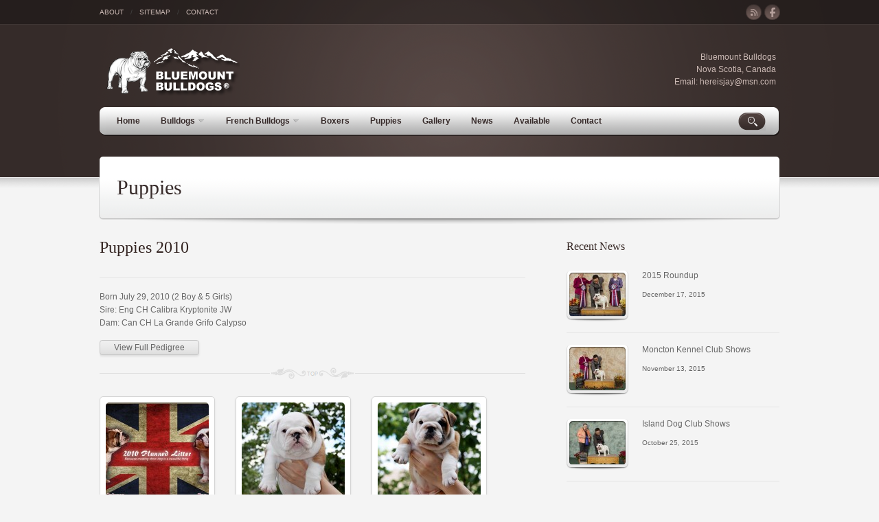

--- FILE ---
content_type: text/html; charset=UTF-8
request_url: https://bluemount.ca/?portfolio-item=puppies-2010
body_size: 7369
content:
<!DOCTYPE html>
<html lang="en-US">
<head>
<meta charset="UTF-8" />
<title>Puppies 2010 &#8211; Bluemount Bulldogs</title>
<link rel="stylesheet" type="text/css" media="screen" href="https://bluemount.ca/wp-content/themes/thunder/skins/css/skin.core.css?ver=1.0.4" />
<link rel="stylesheet" type="text/css" media="screen" href="https://bluemount.ca/wp-content/themes/thunder/skins/css/prettyphoto.css?ver=1.0.4" />
<link href="http://fonts.googleapis.com/css?family=Droid+Sans:regular,bold" rel="stylesheet" type="text/css" />
<link rel="stylesheet" type="text/css" media="screen" href="https://bluemount.ca/wp-content/themes/thunder/skins/css/skin.coffee.css?ver=1.0.4" />
<!--[if lt IE 9]>
<link rel="stylesheet" type="text/css" media="screen" href="https://bluemount.ca/wp-content/themes/thunder/skins/css/ie.css?ver=1.0.4" />
<![endif]-->
<link rel="shortcut icon" href="http://www.bluemount.ca/wp-content/uploads/2015/11/logo1331.png" />
<style type="text/css">header .site-logo { margin-top: 30px; }</style>
<style type="text/css">header .site-logo { margin-bottom: 10px; }</style>
<style type="text/css">header .site-logo { margin-left: 4px; }</style>
<link href="http://fonts.googleapis.com/css?family=Cabin:bold" rel="stylesheet" type="text/css" />
<style type="text/css">h1, h2, h3, h4, h5, h6, .page-header dt {  font-family: Cabin; }</style>
<link rel="pingback" href="https://bluemount.ca/xmlrpc.php" />
<meta name='robots' content='max-image-preview:large' />
<link rel='dns-prefetch' href='//s.w.org' />
<link rel="alternate" type="application/rss+xml" title="Bluemount Bulldogs &raquo; Feed" href="https://bluemount.ca/?feed=rss2" />
<link rel="alternate" type="application/rss+xml" title="Bluemount Bulldogs &raquo; Comments Feed" href="https://bluemount.ca/?feed=comments-rss2" />
<link rel="alternate" type="application/rss+xml" title="Bluemount Bulldogs &raquo; Puppies 2010 Comments Feed" href="https://bluemount.ca/?feed=rss2&#038;p=289" />
<script type="text/javascript">
window._wpemojiSettings = {"baseUrl":"https:\/\/s.w.org\/images\/core\/emoji\/14.0.0\/72x72\/","ext":".png","svgUrl":"https:\/\/s.w.org\/images\/core\/emoji\/14.0.0\/svg\/","svgExt":".svg","source":{"concatemoji":"https:\/\/bluemount.ca\/wp-includes\/js\/wp-emoji-release.min.js?ver=6.0.11"}};
/*! This file is auto-generated */
!function(e,a,t){var n,r,o,i=a.createElement("canvas"),p=i.getContext&&i.getContext("2d");function s(e,t){var a=String.fromCharCode,e=(p.clearRect(0,0,i.width,i.height),p.fillText(a.apply(this,e),0,0),i.toDataURL());return p.clearRect(0,0,i.width,i.height),p.fillText(a.apply(this,t),0,0),e===i.toDataURL()}function c(e){var t=a.createElement("script");t.src=e,t.defer=t.type="text/javascript",a.getElementsByTagName("head")[0].appendChild(t)}for(o=Array("flag","emoji"),t.supports={everything:!0,everythingExceptFlag:!0},r=0;r<o.length;r++)t.supports[o[r]]=function(e){if(!p||!p.fillText)return!1;switch(p.textBaseline="top",p.font="600 32px Arial",e){case"flag":return s([127987,65039,8205,9895,65039],[127987,65039,8203,9895,65039])?!1:!s([55356,56826,55356,56819],[55356,56826,8203,55356,56819])&&!s([55356,57332,56128,56423,56128,56418,56128,56421,56128,56430,56128,56423,56128,56447],[55356,57332,8203,56128,56423,8203,56128,56418,8203,56128,56421,8203,56128,56430,8203,56128,56423,8203,56128,56447]);case"emoji":return!s([129777,127995,8205,129778,127999],[129777,127995,8203,129778,127999])}return!1}(o[r]),t.supports.everything=t.supports.everything&&t.supports[o[r]],"flag"!==o[r]&&(t.supports.everythingExceptFlag=t.supports.everythingExceptFlag&&t.supports[o[r]]);t.supports.everythingExceptFlag=t.supports.everythingExceptFlag&&!t.supports.flag,t.DOMReady=!1,t.readyCallback=function(){t.DOMReady=!0},t.supports.everything||(n=function(){t.readyCallback()},a.addEventListener?(a.addEventListener("DOMContentLoaded",n,!1),e.addEventListener("load",n,!1)):(e.attachEvent("onload",n),a.attachEvent("onreadystatechange",function(){"complete"===a.readyState&&t.readyCallback()})),(e=t.source||{}).concatemoji?c(e.concatemoji):e.wpemoji&&e.twemoji&&(c(e.twemoji),c(e.wpemoji)))}(window,document,window._wpemojiSettings);
</script>
<style type="text/css">
img.wp-smiley,
img.emoji {
	display: inline !important;
	border: none !important;
	box-shadow: none !important;
	height: 1em !important;
	width: 1em !important;
	margin: 0 0.07em !important;
	vertical-align: -0.1em !important;
	background: none !important;
	padding: 0 !important;
}
</style>
	<link rel='stylesheet' id='wp-block-library-css'  href='https://bluemount.ca/wp-includes/css/dist/block-library/style.min.css?ver=6.0.11' type='text/css' media='all' />
<style id='global-styles-inline-css' type='text/css'>
body{--wp--preset--color--black: #000000;--wp--preset--color--cyan-bluish-gray: #abb8c3;--wp--preset--color--white: #ffffff;--wp--preset--color--pale-pink: #f78da7;--wp--preset--color--vivid-red: #cf2e2e;--wp--preset--color--luminous-vivid-orange: #ff6900;--wp--preset--color--luminous-vivid-amber: #fcb900;--wp--preset--color--light-green-cyan: #7bdcb5;--wp--preset--color--vivid-green-cyan: #00d084;--wp--preset--color--pale-cyan-blue: #8ed1fc;--wp--preset--color--vivid-cyan-blue: #0693e3;--wp--preset--color--vivid-purple: #9b51e0;--wp--preset--gradient--vivid-cyan-blue-to-vivid-purple: linear-gradient(135deg,rgba(6,147,227,1) 0%,rgb(155,81,224) 100%);--wp--preset--gradient--light-green-cyan-to-vivid-green-cyan: linear-gradient(135deg,rgb(122,220,180) 0%,rgb(0,208,130) 100%);--wp--preset--gradient--luminous-vivid-amber-to-luminous-vivid-orange: linear-gradient(135deg,rgba(252,185,0,1) 0%,rgba(255,105,0,1) 100%);--wp--preset--gradient--luminous-vivid-orange-to-vivid-red: linear-gradient(135deg,rgba(255,105,0,1) 0%,rgb(207,46,46) 100%);--wp--preset--gradient--very-light-gray-to-cyan-bluish-gray: linear-gradient(135deg,rgb(238,238,238) 0%,rgb(169,184,195) 100%);--wp--preset--gradient--cool-to-warm-spectrum: linear-gradient(135deg,rgb(74,234,220) 0%,rgb(151,120,209) 20%,rgb(207,42,186) 40%,rgb(238,44,130) 60%,rgb(251,105,98) 80%,rgb(254,248,76) 100%);--wp--preset--gradient--blush-light-purple: linear-gradient(135deg,rgb(255,206,236) 0%,rgb(152,150,240) 100%);--wp--preset--gradient--blush-bordeaux: linear-gradient(135deg,rgb(254,205,165) 0%,rgb(254,45,45) 50%,rgb(107,0,62) 100%);--wp--preset--gradient--luminous-dusk: linear-gradient(135deg,rgb(255,203,112) 0%,rgb(199,81,192) 50%,rgb(65,88,208) 100%);--wp--preset--gradient--pale-ocean: linear-gradient(135deg,rgb(255,245,203) 0%,rgb(182,227,212) 50%,rgb(51,167,181) 100%);--wp--preset--gradient--electric-grass: linear-gradient(135deg,rgb(202,248,128) 0%,rgb(113,206,126) 100%);--wp--preset--gradient--midnight: linear-gradient(135deg,rgb(2,3,129) 0%,rgb(40,116,252) 100%);--wp--preset--duotone--dark-grayscale: url('#wp-duotone-dark-grayscale');--wp--preset--duotone--grayscale: url('#wp-duotone-grayscale');--wp--preset--duotone--purple-yellow: url('#wp-duotone-purple-yellow');--wp--preset--duotone--blue-red: url('#wp-duotone-blue-red');--wp--preset--duotone--midnight: url('#wp-duotone-midnight');--wp--preset--duotone--magenta-yellow: url('#wp-duotone-magenta-yellow');--wp--preset--duotone--purple-green: url('#wp-duotone-purple-green');--wp--preset--duotone--blue-orange: url('#wp-duotone-blue-orange');--wp--preset--font-size--small: 13px;--wp--preset--font-size--medium: 20px;--wp--preset--font-size--large: 36px;--wp--preset--font-size--x-large: 42px;}.has-black-color{color: var(--wp--preset--color--black) !important;}.has-cyan-bluish-gray-color{color: var(--wp--preset--color--cyan-bluish-gray) !important;}.has-white-color{color: var(--wp--preset--color--white) !important;}.has-pale-pink-color{color: var(--wp--preset--color--pale-pink) !important;}.has-vivid-red-color{color: var(--wp--preset--color--vivid-red) !important;}.has-luminous-vivid-orange-color{color: var(--wp--preset--color--luminous-vivid-orange) !important;}.has-luminous-vivid-amber-color{color: var(--wp--preset--color--luminous-vivid-amber) !important;}.has-light-green-cyan-color{color: var(--wp--preset--color--light-green-cyan) !important;}.has-vivid-green-cyan-color{color: var(--wp--preset--color--vivid-green-cyan) !important;}.has-pale-cyan-blue-color{color: var(--wp--preset--color--pale-cyan-blue) !important;}.has-vivid-cyan-blue-color{color: var(--wp--preset--color--vivid-cyan-blue) !important;}.has-vivid-purple-color{color: var(--wp--preset--color--vivid-purple) !important;}.has-black-background-color{background-color: var(--wp--preset--color--black) !important;}.has-cyan-bluish-gray-background-color{background-color: var(--wp--preset--color--cyan-bluish-gray) !important;}.has-white-background-color{background-color: var(--wp--preset--color--white) !important;}.has-pale-pink-background-color{background-color: var(--wp--preset--color--pale-pink) !important;}.has-vivid-red-background-color{background-color: var(--wp--preset--color--vivid-red) !important;}.has-luminous-vivid-orange-background-color{background-color: var(--wp--preset--color--luminous-vivid-orange) !important;}.has-luminous-vivid-amber-background-color{background-color: var(--wp--preset--color--luminous-vivid-amber) !important;}.has-light-green-cyan-background-color{background-color: var(--wp--preset--color--light-green-cyan) !important;}.has-vivid-green-cyan-background-color{background-color: var(--wp--preset--color--vivid-green-cyan) !important;}.has-pale-cyan-blue-background-color{background-color: var(--wp--preset--color--pale-cyan-blue) !important;}.has-vivid-cyan-blue-background-color{background-color: var(--wp--preset--color--vivid-cyan-blue) !important;}.has-vivid-purple-background-color{background-color: var(--wp--preset--color--vivid-purple) !important;}.has-black-border-color{border-color: var(--wp--preset--color--black) !important;}.has-cyan-bluish-gray-border-color{border-color: var(--wp--preset--color--cyan-bluish-gray) !important;}.has-white-border-color{border-color: var(--wp--preset--color--white) !important;}.has-pale-pink-border-color{border-color: var(--wp--preset--color--pale-pink) !important;}.has-vivid-red-border-color{border-color: var(--wp--preset--color--vivid-red) !important;}.has-luminous-vivid-orange-border-color{border-color: var(--wp--preset--color--luminous-vivid-orange) !important;}.has-luminous-vivid-amber-border-color{border-color: var(--wp--preset--color--luminous-vivid-amber) !important;}.has-light-green-cyan-border-color{border-color: var(--wp--preset--color--light-green-cyan) !important;}.has-vivid-green-cyan-border-color{border-color: var(--wp--preset--color--vivid-green-cyan) !important;}.has-pale-cyan-blue-border-color{border-color: var(--wp--preset--color--pale-cyan-blue) !important;}.has-vivid-cyan-blue-border-color{border-color: var(--wp--preset--color--vivid-cyan-blue) !important;}.has-vivid-purple-border-color{border-color: var(--wp--preset--color--vivid-purple) !important;}.has-vivid-cyan-blue-to-vivid-purple-gradient-background{background: var(--wp--preset--gradient--vivid-cyan-blue-to-vivid-purple) !important;}.has-light-green-cyan-to-vivid-green-cyan-gradient-background{background: var(--wp--preset--gradient--light-green-cyan-to-vivid-green-cyan) !important;}.has-luminous-vivid-amber-to-luminous-vivid-orange-gradient-background{background: var(--wp--preset--gradient--luminous-vivid-amber-to-luminous-vivid-orange) !important;}.has-luminous-vivid-orange-to-vivid-red-gradient-background{background: var(--wp--preset--gradient--luminous-vivid-orange-to-vivid-red) !important;}.has-very-light-gray-to-cyan-bluish-gray-gradient-background{background: var(--wp--preset--gradient--very-light-gray-to-cyan-bluish-gray) !important;}.has-cool-to-warm-spectrum-gradient-background{background: var(--wp--preset--gradient--cool-to-warm-spectrum) !important;}.has-blush-light-purple-gradient-background{background: var(--wp--preset--gradient--blush-light-purple) !important;}.has-blush-bordeaux-gradient-background{background: var(--wp--preset--gradient--blush-bordeaux) !important;}.has-luminous-dusk-gradient-background{background: var(--wp--preset--gradient--luminous-dusk) !important;}.has-pale-ocean-gradient-background{background: var(--wp--preset--gradient--pale-ocean) !important;}.has-electric-grass-gradient-background{background: var(--wp--preset--gradient--electric-grass) !important;}.has-midnight-gradient-background{background: var(--wp--preset--gradient--midnight) !important;}.has-small-font-size{font-size: var(--wp--preset--font-size--small) !important;}.has-medium-font-size{font-size: var(--wp--preset--font-size--medium) !important;}.has-large-font-size{font-size: var(--wp--preset--font-size--large) !important;}.has-x-large-font-size{font-size: var(--wp--preset--font-size--x-large) !important;}
</style>
<script type='text/javascript' src='https://bluemount.ca/wp-includes/js/jquery/jquery.min.js?ver=3.6.0' id='jquery-core-js'></script>
<script type='text/javascript' src='https://bluemount.ca/wp-includes/js/jquery/jquery-migrate.min.js?ver=3.3.2' id='jquery-migrate-js'></script>
<link rel="https://api.w.org/" href="https://bluemount.ca/index.php?rest_route=/" /><link rel="EditURI" type="application/rsd+xml" title="RSD" href="https://bluemount.ca/xmlrpc.php?rsd" />
<link rel="wlwmanifest" type="application/wlwmanifest+xml" href="https://bluemount.ca/wp-includes/wlwmanifest.xml" /> 
<meta name="generator" content="WordPress 6.0.11" />
<link rel="canonical" href="https://bluemount.ca/?portfolio-item=puppies-2010" />
<link rel='shortlink' href='https://bluemount.ca/?p=289' />
<link rel="alternate" type="application/json+oembed" href="https://bluemount.ca/index.php?rest_route=%2Foembed%2F1.0%2Fembed&#038;url=https%3A%2F%2Fbluemount.ca%2F%3Fportfolio-item%3Dpuppies-2010" />
<link rel="alternate" type="text/xml+oembed" href="https://bluemount.ca/index.php?rest_route=%2Foembed%2F1.0%2Fembed&#038;url=https%3A%2F%2Fbluemount.ca%2F%3Fportfolio-item%3Dpuppies-2010&#038;format=xml" />
<script type="text/javascript" src="https://bluemount.ca/wp-content/themes/thunder/skins/js/plugins.js?ver=1.0.4"></script>
<script type="text/javascript" src="https://bluemount.ca/wp-content/themes/thunder/skins/js/custom.js?ver=1.0.4"></script>
<!--[if lt IE 9]>
<script type="text/javascript" src="https://bluemount.ca/wp-content/themes/thunder/skins/js/html5.js?ver=1.0.4"></script>
<script type="text/javascript" src="https://bluemount.ca/wp-content/themes/thunder/skins/js/css3.js?ver=1.0.4"></script>
<![endif]-->
</head>
<body class="portfolio-item-template-default single single-portfolio-item postid-289 coffee">
<div id="wrap">
<header>
<div class="header-inner">
	<!-- top area begin-->
	<div class="header-top-area">
	<div class="header-top-area-inner layout-width">
<nav id="top-menu" class="top-menu-container"><ul id="menu-top-menu" class="top-menu-class"><li id="menu-item-33" class="menu-item menu-item-type-post_type menu-item-object-page menu-item-33"><span>/</span><a href="https://bluemount.ca/?page_id=6">About</a></li>
<li id="menu-item-38" class="menu-item menu-item-type-post_type menu-item-object-page menu-item-38"><span>/</span><a href="https://bluemount.ca/?page_id=35">Sitemap</a></li>
<li id="menu-item-32" class="menu-item menu-item-type-post_type menu-item-object-page menu-item-32"><span>/</span><a href="https://bluemount.ca/?page_id=8">Contact</a></li>
</ul></nav><div id="topmedia">
<ul>
<li class="rss"><a href="http://bluenount.ca/?feed=rss2" rel="external">rss</a><p class="tooltip">FeedRSS</p></li>
<li class="facebook"><a href="http://www.facebook.com/bluemount.ca" rel="external">facebook</a><p class="tooltip">FaceBook</p></li>
</ul>
</div>
</div>
	</div>
	<!-- top area end-->
	<!-- logo and menu begin -->
	<section class="layout-width clearfix">
	<div class="site-title fixed"><div class="site-logo"><h3><a href="https://bluemount.ca/" title="Bluemount Bulldogs"><img src="http://bluemount.ca/wp-content/uploads/2015/11/BB_Logo2.png" alt="Bluemount Bulldogs" /></a></h3></div><div class="top-contact"><br>
Bluemount Bulldogs<br>
Nova Scotia, Canada<br>
Email: hereisjay@msn.com</div></div><nav id="header-menu" class="ddsmoothmenu"><ul id="menu-header-menu" class="drop-menu"><li id="menu-item-12" class="menu-item menu-item-type-post_type menu-item-object-page menu-item-home menu-item-12"><a href="https://bluemount.ca/">Home</a></li>
<li id="menu-item-1038" class="menu-item menu-item-type-taxonomy menu-item-object-portfolio menu-item-has-children menu-item-1038"><a href="https://bluemount.ca/?portfolio=bulldogs">Bulldogs</a>
<ul class="sub-menu">
	<li id="menu-item-28" class="menu-item menu-item-type-taxonomy menu-item-object-portfolio menu-item-28"><a href="https://bluemount.ca/?portfolio=bulldog-boys">Boys</a></li>
	<li id="menu-item-29" class="menu-item menu-item-type-taxonomy menu-item-object-portfolio menu-item-29"><a href="https://bluemount.ca/?portfolio=bulldog-girls">Girls</a></li>
</ul>
</li>
<li id="menu-item-1040" class="menu-item menu-item-type-taxonomy menu-item-object-portfolio menu-item-has-children menu-item-1040"><a href="https://bluemount.ca/?portfolio=frenchies">French Bulldogs</a>
<ul class="sub-menu">
	<li id="menu-item-1047" class="menu-item menu-item-type-taxonomy menu-item-object-portfolio menu-item-1047"><a href="https://bluemount.ca/?portfolio=frenchie-boys">Boys</a></li>
	<li id="menu-item-1048" class="menu-item menu-item-type-taxonomy menu-item-object-portfolio menu-item-1048"><a href="https://bluemount.ca/?portfolio=frenchie-girls">Girls</a></li>
</ul>
</li>
<li id="menu-item-1039" class="menu-item menu-item-type-taxonomy menu-item-object-portfolio menu-item-1039"><a href="https://bluemount.ca/?portfolio=boxers">Boxers</a></li>
<li id="menu-item-30" class="menu-item menu-item-type-taxonomy menu-item-object-portfolio current-portfolio-item-ancestor current-menu-parent current-portfolio-item-parent menu-item-30"><a href="https://bluemount.ca/?portfolio=puppies">Puppies</a></li>
<li id="menu-item-26" class="menu-item menu-item-type-taxonomy menu-item-object-portfolio menu-item-26"><a href="https://bluemount.ca/?portfolio=gallery">Gallery</a></li>
<li id="menu-item-31" class="menu-item menu-item-type-taxonomy menu-item-object-news menu-item-31"><a href="https://bluemount.ca/?news=news">News</a></li>
<li id="menu-item-920" class="menu-item menu-item-type-post_type menu-item-object-page menu-item-920"><a href="https://bluemount.ca/?page_id=918">Available</a></li>
<li id="menu-item-10" class="menu-item menu-item-type-post_type menu-item-object-page menu-item-10"><a href="https://bluemount.ca/?page_id=8">Contact</a></li>
</ul></nav><div id="topsearch">
<div class="searchbox"><form action="https://bluemount.ca" method="get">
<input type="text" id="topsearch-input" class="cleardefault" name="s" size="24" value="Search..."  /><input type="submit"  id="topsearch-button" name="topsearch-button" value="" />
</form>
</div>
</div>
<div class="header-menu-left"></div>
<div class="header-menu-right"></div>
	</section>
	<!-- logo and menu end -->
	</div>
</header>
<!-- header -->
<div class="page-header">
<div class="layout-width page-header-wrap"><dl class="clearfix"><dd><h2 class="radius-5"><a href="https://bluemount.ca/?portfolio=puppies" rel="tag">Puppies</a></h2></dd>
<div class="page-header-top"></div><div class="shadow"></div>
<div class="clear"></div>
</div>
</div>
<div id="container">
<div class="fixed layout-width right-side">
<article id="content">
<div class="post-single" id="post-289">

<section class="post-header">
	<h2>Puppies 2010</h2>
	<div class="entry-meta">
									</div><!--#end entry meta-->
</section>
<div class="post-text"><p>Born July 29, 2010 (2 Boy &#038; 5 Girls)<br />
Sire: Eng CH Calibra Kryptonite JW<br />
Dam: Can CH La Grande Grifo Calypso<br />
<div class="button-wrap"><a href="http://www.bulldogpedigree.com/virtuallitterEng.jsp?padre=1011&madre=9915" class="button-small button-grey button-small-grey" rel="external">View Full Pedigree</a></div><br />
<br />
<div class="divider"><a href="#">TOP</a></div><br />

<div class="gallery"><dl class='gallery-item'>
			<dt class='gallery-icon landscape'>
				<a href='https://bluemount.ca/wp-content/uploads/2012/04/pups2010.jpg'><img width="150" height="150" src="https://bluemount.ca/wp-content/uploads/2012/04/pups2010-150x150.jpg" class="attachment-thumbnail size-thumbnail" alt="" loading="lazy" /></a>
			</dt></dl><dl class='gallery-item'>
			<dt class='gallery-icon portrait'>
				<a href='https://bluemount.ca/wp-content/uploads/2012/04/pup2010_01.jpg'><img width="150" height="150" src="https://bluemount.ca/wp-content/uploads/2012/04/pup2010_01-150x150.jpg" class="attachment-thumbnail size-thumbnail" alt="" loading="lazy" /></a>
			</dt></dl><dl class='gallery-item'>
			<dt class='gallery-icon portrait'>
				<a href='https://bluemount.ca/wp-content/uploads/2012/04/pup2010_02.jpg'><img width="150" height="150" src="https://bluemount.ca/wp-content/uploads/2012/04/pup2010_02-150x150.jpg" class="attachment-thumbnail size-thumbnail" alt="" loading="lazy" /></a>
			</dt></dl><br style="clear: both" /><dl class='gallery-item'>
			<dt class='gallery-icon portrait'>
				<a href='https://bluemount.ca/wp-content/uploads/2012/04/pup2010_03.jpg'><img width="150" height="150" src="https://bluemount.ca/wp-content/uploads/2012/04/pup2010_03-150x150.jpg" class="attachment-thumbnail size-thumbnail" alt="" loading="lazy" /></a>
			</dt></dl><dl class='gallery-item'>
			<dt class='gallery-icon portrait'>
				<a href='https://bluemount.ca/wp-content/uploads/2012/04/pup2010_04.jpg'><img width="150" height="150" src="https://bluemount.ca/wp-content/uploads/2012/04/pup2010_04-150x150.jpg" class="attachment-thumbnail size-thumbnail" alt="" loading="lazy" /></a>
			</dt></dl><dl class='gallery-item'>
			<dt class='gallery-icon portrait'>
				<a href='https://bluemount.ca/wp-content/uploads/2012/04/pup2010_05.jpg'><img width="150" height="150" src="https://bluemount.ca/wp-content/uploads/2012/04/pup2010_05-150x150.jpg" class="attachment-thumbnail size-thumbnail" alt="" loading="lazy" /></a>
			</dt></dl><br style="clear: both" /><dl class='gallery-item'>
			<dt class='gallery-icon portrait'>
				<a href='https://bluemount.ca/wp-content/uploads/2012/04/pup2010_06.jpg'><img width="150" height="150" src="https://bluemount.ca/wp-content/uploads/2012/04/pup2010_06-150x150.jpg" class="attachment-thumbnail size-thumbnail" alt="" loading="lazy" /></a>
			</dt></dl><dl class='gallery-item'>
			<dt class='gallery-icon portrait'>
				<a href='https://bluemount.ca/wp-content/uploads/2012/04/pup2010_07.jpg'><img width="150" height="150" src="https://bluemount.ca/wp-content/uploads/2012/04/pup2010_07-150x150.jpg" class="attachment-thumbnail size-thumbnail" alt="" loading="lazy" /></a>
			</dt></dl><dl class='gallery-item'>
			<dt class='gallery-icon landscape'>
				<a href='https://bluemount.ca/wp-content/uploads/2012/04/pup2010_08.jpg'><img width="150" height="150" src="https://bluemount.ca/wp-content/uploads/2012/04/pup2010_08-150x150.jpg" class="attachment-thumbnail size-thumbnail" alt="" loading="lazy" /></a>
			</dt></dl><br style="clear: both" /><dl class='gallery-item'>
			<dt class='gallery-icon landscape'>
				<a href='https://bluemount.ca/wp-content/uploads/2012/04/pup2010_09.jpg'><img width="150" height="150" src="https://bluemount.ca/wp-content/uploads/2012/04/pup2010_09-150x150.jpg" class="attachment-thumbnail size-thumbnail" alt="" loading="lazy" /></a>
			</dt></dl><dl class='gallery-item'>
			<dt class='gallery-icon landscape'>
				<a href='https://bluemount.ca/wp-content/uploads/2012/04/pup2010_10.jpg'><img width="150" height="150" src="https://bluemount.ca/wp-content/uploads/2012/04/pup2010_10-150x150.jpg" class="attachment-thumbnail size-thumbnail" alt="" loading="lazy" /></a>
			</dt></dl><dl class='gallery-item'>
			<dt class='gallery-icon landscape'>
				<a href='https://bluemount.ca/wp-content/uploads/2012/04/pup2010_11.jpg'><img width="150" height="150" src="https://bluemount.ca/wp-content/uploads/2012/04/pup2010_11-150x150.jpg" class="attachment-thumbnail size-thumbnail" alt="" loading="lazy" /></a>
			</dt></dl><br style="clear: both" /><dl class='gallery-item'>
			<dt class='gallery-icon landscape'>
				<a href='https://bluemount.ca/wp-content/uploads/2012/04/pup2010_12.jpg'><img width="150" height="150" src="https://bluemount.ca/wp-content/uploads/2012/04/pup2010_12-150x150.jpg" class="attachment-thumbnail size-thumbnail" alt="" loading="lazy" /></a>
			</dt></dl><dl class='gallery-item'>
			<dt class='gallery-icon landscape'>
				<a href='https://bluemount.ca/wp-content/uploads/2012/04/pup2010_13.jpg'><img width="150" height="150" src="https://bluemount.ca/wp-content/uploads/2012/04/pup2010_13-150x150.jpg" class="attachment-thumbnail size-thumbnail" alt="" loading="lazy" /></a>
			</dt></dl><dl class='gallery-item'>
			<dt class='gallery-icon landscape'>
				<a href='https://bluemount.ca/wp-content/uploads/2012/04/pup2010_14.jpg'><img width="150" height="150" src="https://bluemount.ca/wp-content/uploads/2012/04/pup2010_14-150x150.jpg" class="attachment-thumbnail size-thumbnail" alt="" loading="lazy" /></a>
			</dt></dl><br style="clear: both" /><dl class='gallery-item'>
			<dt class='gallery-icon landscape'>
				<a href='https://bluemount.ca/wp-content/uploads/2012/04/pup2010_15.jpg'><img width="150" height="150" src="https://bluemount.ca/wp-content/uploads/2012/04/pup2010_15-150x150.jpg" class="attachment-thumbnail size-thumbnail" alt="" loading="lazy" /></a>
			</dt></dl><dl class='gallery-item'>
			<dt class='gallery-icon landscape'>
				<a href='https://bluemount.ca/wp-content/uploads/2012/04/pup2010_16.jpg'><img width="150" height="150" src="https://bluemount.ca/wp-content/uploads/2012/04/pup2010_16-150x150.jpg" class="attachment-thumbnail size-thumbnail" alt="" loading="lazy" /></a>
			</dt></dl><dl class='gallery-item'>
			<dt class='gallery-icon landscape'>
				<a href='https://bluemount.ca/wp-content/uploads/2012/04/pup2010_17.jpg'><img width="150" height="150" src="https://bluemount.ca/wp-content/uploads/2012/04/pup2010_17-150x150.jpg" class="attachment-thumbnail size-thumbnail" alt="" loading="lazy" /></a>
			</dt></dl><br style="clear: both" /><dl class='gallery-item'>
			<dt class='gallery-icon landscape'>
				<a href='https://bluemount.ca/wp-content/uploads/2012/04/pup2010_18.jpg'><img width="150" height="150" src="https://bluemount.ca/wp-content/uploads/2012/04/pup2010_18-150x150.jpg" class="attachment-thumbnail size-thumbnail" alt="" loading="lazy" /></a>
			</dt></dl><dl class='gallery-item'>
			<dt class='gallery-icon landscape'>
				<a href='https://bluemount.ca/wp-content/uploads/2012/04/pup2010_19.jpg'><img width="150" height="150" src="https://bluemount.ca/wp-content/uploads/2012/04/pup2010_19-150x150.jpg" class="attachment-thumbnail size-thumbnail" alt="" loading="lazy" /></a>
			</dt></dl><dl class='gallery-item'>
			<dt class='gallery-icon landscape'>
				<a href='https://bluemount.ca/wp-content/uploads/2012/04/pup2010_20.jpg'><img width="150" height="150" src="https://bluemount.ca/wp-content/uploads/2012/04/pup2010_20-150x150.jpg" class="attachment-thumbnail size-thumbnail" alt="" loading="lazy" /></a>
			</dt></dl><br style="clear: both" /><dl class='gallery-item'>
			<dt class='gallery-icon landscape'>
				<a href='https://bluemount.ca/wp-content/uploads/2012/04/pup2010_21.jpg'><img width="150" height="150" src="https://bluemount.ca/wp-content/uploads/2012/04/pup2010_21-150x150.jpg" class="attachment-thumbnail size-thumbnail" alt="" loading="lazy" /></a>
			</dt></dl><dl class='gallery-item'>
			<dt class='gallery-icon landscape'>
				<a href='https://bluemount.ca/wp-content/uploads/2012/04/pup2010_22.jpg'><img width="150" height="150" src="https://bluemount.ca/wp-content/uploads/2012/04/pup2010_22-150x150.jpg" class="attachment-thumbnail size-thumbnail" alt="" loading="lazy" /></a>
			</dt></dl><dl class='gallery-item'>
			<dt class='gallery-icon landscape'>
				<a href='https://bluemount.ca/wp-content/uploads/2012/04/pup2010_23.jpg'><img width="150" height="150" src="https://bluemount.ca/wp-content/uploads/2012/04/pup2010_23-150x150.jpg" class="attachment-thumbnail size-thumbnail" alt="" loading="lazy" /></a>
			</dt></dl><br style="clear: both" /><dl class='gallery-item'>
			<dt class='gallery-icon landscape'>
				<a href='https://bluemount.ca/wp-content/uploads/2012/04/pup2010_24.jpg'><img width="150" height="150" src="https://bluemount.ca/wp-content/uploads/2012/04/pup2010_24-150x150.jpg" class="attachment-thumbnail size-thumbnail" alt="" loading="lazy" /></a>
			</dt></dl><dl class='gallery-item'>
			<dt class='gallery-icon portrait'>
				<a href='https://bluemount.ca/wp-content/uploads/2012/04/pup2010_25.jpg'><img width="150" height="150" src="https://bluemount.ca/wp-content/uploads/2012/04/pup2010_25-150x150.jpg" class="attachment-thumbnail size-thumbnail" alt="" loading="lazy" /></a>
			</dt></dl>
			<br style='clear: both' />
		</div>
<br />
<div class="divider"><a href="#">TOP</a></div></p>
</div>
<!--end link page-->
</div><!--end post single-->




				<!-- 不显示comments <div id="comments">
			<div class="warning radius-5"><p class="radius-5">Comments are closed.</p></div>
			</div>-->
	

</article>
<aside id="sidebar">
<div class="widget  widget-recent-posts"><h3>Recent News</h3><ul class="thumb-preloader thumb-fade">
<li class="fixed">
<figure class="alignleft"><a href="https://bluemount.ca/wp-content/uploads/2015/12/Bobo-ShowScene-20151118.jpg" class="preloader" rel="tag" title="2015 Roundup">
<img src="https://bluemount.ca/wp-content/themes/thunder/framework/plugins/timthumb.php?src=https://bluemount.ca/wp-content/uploads/2015/12/Bobo-ShowScene-20151118.jpg&amp;h=64&amp;w=82&amp;zc=1" alt="2015 Roundup" title="2015 Roundup" /><div class="overlay"></div><div class="fade-hover hide"></div>
</a>
</figure>
<section>
<a href="https://bluemount.ca/?news-item=a-successful-2015" rel="bookmark" title="2015 Roundup">2015 Roundup</a>
<p><em>December 17, 2015</em></p>
</section>
</li>
<li class="fixed">
<figure class="alignleft"><a href="https://bluemount.ca/wp-content/uploads/2015/11/Sandra-Anderson.jpg" class="preloader" rel="tag" title="Moncton Kennel Club Shows">
<img src="https://bluemount.ca/wp-content/themes/thunder/framework/plugins/timthumb.php?src=https://bluemount.ca/wp-content/uploads/2015/11/Sandra-Anderson.jpg&amp;h=64&amp;w=82&amp;zc=1" alt="Moncton Kennel Club Shows" title="Moncton Kennel Club Shows" /><div class="overlay"></div><div class="fade-hover hide"></div>
</a>
</figure>
<section>
<a href="https://bluemount.ca/?news-item=moncton-kennel-club-show" rel="bookmark" title="Moncton Kennel Club Shows">Moncton Kennel Club Shows</a>
<p><em>November 13, 2015</em></p>
</section>
</li>
<li class="fixed">
<figure class="alignleft"><a href="https://bluemount.ca/wp-content/uploads/2015/10/Thora-Brown.jpg" class="preloader" rel="tag" title="Island Dog Club Shows">
<img src="https://bluemount.ca/wp-content/themes/thunder/framework/plugins/timthumb.php?src=https://bluemount.ca/wp-content/uploads/2015/10/Thora-Brown.jpg&amp;h=64&amp;w=82&amp;zc=1" alt="Island Dog Club Shows" title="Island Dog Club Shows" /><div class="overlay"></div><div class="fade-hover hide"></div>
</a>
</figure>
<section>
<a href="https://bluemount.ca/?news-item=island-dog-club-shows" rel="bookmark" title="Island Dog Club Shows">Island Dog Club Shows</a>
<p><em>October 25, 2015</em></p>
</section>
</li>
</ul>
</div><div class="widget  widget-gallery-posts"><h3>Gallery</h3><ul class="thumb-preloader thumb-fade fixed">
<li>
<figure><a href="https://bluemount.ca/wp-content/uploads/2012/04/chin_01.jpg" class="preloader" rel="tag[Gallery]" title="Chinchillas">
<img src="https://bluemount.ca/wp-content/themes/thunder/framework/plugins/timthumb.php?src=https://bluemount.ca/wp-content/uploads/2012/04/chin_01.jpg&amp;h=64&amp;w=82&amp;zc=1" alt="Chinchillas" title="Chinchillas" /><div class="overlay"></div><div class="fade-hover hide"></div>
</a>
</figure>
</li>
<li>
<figure><a href="https://bluemount.ca/wp-content/uploads/2012/04/pups2010.jpg" class="preloader" rel="tag[Gallery]" title="Puppies 2010">
<img src="https://bluemount.ca/wp-content/themes/thunder/framework/plugins/timthumb.php?src=https://bluemount.ca/wp-content/uploads/2012/04/pups2010.jpg&amp;h=64&amp;w=82&amp;zc=1" alt="Puppies 2010" title="Puppies 2010" /><div class="overlay"></div><div class="fade-hover hide"></div>
</a>
</figure>
</li>
<li>
<figure><a href="https://bluemount.ca/wp-content/uploads/2012/04/pups2011.jpg" class="preloader" rel="tag[Gallery]" title="Puppies 2011">
<img src="https://bluemount.ca/wp-content/themes/thunder/framework/plugins/timthumb.php?src=https://bluemount.ca/wp-content/uploads/2012/04/pups2011.jpg&amp;h=64&amp;w=82&amp;zc=1" alt="Puppies 2011" title="Puppies 2011" /><div class="overlay"></div><div class="fade-hover hide"></div>
</a>
</figure>
</li>
<li>
<figure><a href="https://bluemount.ca/wp-content/uploads/2012/04/Bikini_011.jpg" class="preloader" rel="tag[Gallery]" title="Bikini">
<img src="https://bluemount.ca/wp-content/themes/thunder/framework/plugins/timthumb.php?src=https://bluemount.ca/wp-content/uploads/2012/04/Bikini_011.jpg&amp;h=64&amp;w=82&amp;zc=1" alt="Bikini" title="Bikini" /><div class="overlay"></div><div class="fade-hover hide"></div>
</a>
</figure>
</li>
<li>
<figure><a href="https://bluemount.ca/wp-content/uploads/2012/04/p1050111e.jpg" class="preloader" rel="tag[Gallery]" title="Nicole">
<img src="https://bluemount.ca/wp-content/themes/thunder/framework/plugins/timthumb.php?src=https://bluemount.ca/wp-content/uploads/2012/04/p1050111e.jpg&amp;h=64&amp;w=82&amp;zc=1" alt="Nicole" title="Nicole" /><div class="overlay"></div><div class="fade-hover hide"></div>
</a>
</figure>
</li>
<li>
<figure><a href="https://bluemount.ca/wp-content/uploads/2012/04/Coco20130128.jpg" class="preloader" rel="tag[Gallery]" title="Coco">
<img src="https://bluemount.ca/wp-content/themes/thunder/framework/plugins/timthumb.php?src=https://bluemount.ca/wp-content/uploads/2012/04/Coco20130128.jpg&amp;h=64&amp;w=82&amp;zc=1" alt="Coco" title="Coco" /><div class="overlay"></div><div class="fade-hover hide"></div>
</a>
</figure>
</li>
</ul>
</div></aside>
</div><!--#end content wrap-->
</div><!--# container-->
<footer>
<div id="footer-wrap">
	<div class="footer-widgets">
<div class="footer-widgets-area layout-width fixed three-column">
<div class="col-3-1">
<div class="widget  widget-recent-posts"><h3>Shows and Events</h3><ul class="thumb-preloader thumb-fade">
<li class="fixed">
<figure class="alignleft"><a href="https://bluemount.ca/wp-content/uploads/2015/12/Bobo-ShowScene-20151118.jpg" class="preloader" rel="tag" title="2015 Roundup">
<img src="https://bluemount.ca/wp-content/themes/thunder/framework/plugins/timthumb.php?src=https://bluemount.ca/wp-content/uploads/2015/12/Bobo-ShowScene-20151118.jpg&amp;h=64&amp;w=82&amp;zc=1" alt="2015 Roundup" title="2015 Roundup" /><div class="overlay"></div><div class="fade-hover hide"></div>
</a>
</figure>
<section>
<a href="https://bluemount.ca/?news-item=a-successful-2015" rel="bookmark" title="2015 Roundup">2015 Roundup</a>
<p><em>December 17, 2015</em></p>
</section>
</li>
<li class="fixed">
<figure class="alignleft"><a href="https://bluemount.ca/wp-content/uploads/2015/11/Sandra-Anderson.jpg" class="preloader" rel="tag" title="Moncton Kennel Club Shows">
<img src="https://bluemount.ca/wp-content/themes/thunder/framework/plugins/timthumb.php?src=https://bluemount.ca/wp-content/uploads/2015/11/Sandra-Anderson.jpg&amp;h=64&amp;w=82&amp;zc=1" alt="Moncton Kennel Club Shows" title="Moncton Kennel Club Shows" /><div class="overlay"></div><div class="fade-hover hide"></div>
</a>
</figure>
<section>
<a href="https://bluemount.ca/?news-item=moncton-kennel-club-show" rel="bookmark" title="Moncton Kennel Club Shows">Moncton Kennel Club Shows</a>
<p><em>November 13, 2015</em></p>
</section>
</li>
</ul>
</div></div>
<div class="col-3-1">
<div class="widget  widget-recent-posts"><h3>Anouncements</h3><ul class="thumb-preloader thumb-fade">
<li class="fixed">
<figure class="alignleft"><a href="https://bluemount.ca/wp-content/uploads/2014/06/CocoPups02.jpg" class="preloader" rel="tag" title="2014 New Litter">
<img src="https://bluemount.ca/wp-content/themes/thunder/framework/plugins/timthumb.php?src=https://bluemount.ca/wp-content/uploads/2014/06/CocoPups02.jpg&amp;h=64&amp;w=82&amp;zc=1" alt="2014 New Litter" title="2014 New Litter" /><div class="overlay"></div><div class="fade-hover hide"></div>
</a>
</figure>
<section>
<a href="https://bluemount.ca/?news-item=2014-new-litter" rel="bookmark" title="2014 New Litter">2014 New Litter</a>
<p><em>May 14, 2014</em></p>
</section>
</li>
<li class="fixed">
<figure class="alignleft"><a href="https://bluemount.ca/wp-content/uploads/2012/09/GogoTico.jpg" class="preloader" rel="tag" title="2012 Planned Breedings #2">
<img src="https://bluemount.ca/wp-content/themes/thunder/framework/plugins/timthumb.php?src=https://bluemount.ca/wp-content/uploads/2012/09/GogoTico.jpg&amp;h=64&amp;w=82&amp;zc=1" alt="2012 Planned Breedings #2" title="2012 Planned Breedings #2" /><div class="overlay"></div><div class="fade-hover hide"></div>
</a>
</figure>
<section>
<a href="https://bluemount.ca/?news-item=planned-breedings-2012" rel="bookmark" title="2012 Planned Breedings #2">2012 Planned Breedings #2</a>
<p><em>July 17, 2012</em></p>
</section>
</li>
</ul>
</div></div>
<div class="col-3-1 col-last">
<div class="widget  widget-gallery-posts"><h3>Gallery</h3><ul class="thumb-preloader thumb-fade fixed">
<li>
<figure><a href="https://bluemount.ca/wp-content/uploads/2012/04/chin_01.jpg" class="preloader" rel="tag[Gallery]" title="Chinchillas">
<img src="https://bluemount.ca/wp-content/themes/thunder/framework/plugins/timthumb.php?src=https://bluemount.ca/wp-content/uploads/2012/04/chin_01.jpg&amp;h=64&amp;w=82&amp;zc=1" alt="Chinchillas" title="Chinchillas" /><div class="overlay"></div><div class="fade-hover hide"></div>
</a>
</figure>
</li>
<li>
<figure><a href="https://bluemount.ca/wp-content/uploads/2012/04/pups2010.jpg" class="preloader" rel="tag[Gallery]" title="Puppies 2010">
<img src="https://bluemount.ca/wp-content/themes/thunder/framework/plugins/timthumb.php?src=https://bluemount.ca/wp-content/uploads/2012/04/pups2010.jpg&amp;h=64&amp;w=82&amp;zc=1" alt="Puppies 2010" title="Puppies 2010" /><div class="overlay"></div><div class="fade-hover hide"></div>
</a>
</figure>
</li>
<li>
<figure><a href="https://bluemount.ca/wp-content/uploads/2012/04/pups2011.jpg" class="preloader" rel="tag[Gallery]" title="Puppies 2011">
<img src="https://bluemount.ca/wp-content/themes/thunder/framework/plugins/timthumb.php?src=https://bluemount.ca/wp-content/uploads/2012/04/pups2011.jpg&amp;h=64&amp;w=82&amp;zc=1" alt="Puppies 2011" title="Puppies 2011" /><div class="overlay"></div><div class="fade-hover hide"></div>
</a>
</figure>
</li>
<li>
<figure><a href="https://bluemount.ca/wp-content/uploads/2012/04/Bikini_011.jpg" class="preloader" rel="tag[Gallery]" title="Bikini">
<img src="https://bluemount.ca/wp-content/themes/thunder/framework/plugins/timthumb.php?src=https://bluemount.ca/wp-content/uploads/2012/04/Bikini_011.jpg&amp;h=64&amp;w=82&amp;zc=1" alt="Bikini" title="Bikini" /><div class="overlay"></div><div class="fade-hover hide"></div>
</a>
</figure>
</li>
<li>
<figure><a href="https://bluemount.ca/wp-content/uploads/2012/04/p1050111e.jpg" class="preloader" rel="tag[Gallery]" title="Nicole">
<img src="https://bluemount.ca/wp-content/themes/thunder/framework/plugins/timthumb.php?src=https://bluemount.ca/wp-content/uploads/2012/04/p1050111e.jpg&amp;h=64&amp;w=82&amp;zc=1" alt="Nicole" title="Nicole" /><div class="overlay"></div><div class="fade-hover hide"></div>
</a>
</figure>
</li>
<li>
<figure><a href="https://bluemount.ca/wp-content/uploads/2012/04/Coco20130128.jpg" class="preloader" rel="tag[Gallery]" title="Coco">
<img src="https://bluemount.ca/wp-content/themes/thunder/framework/plugins/timthumb.php?src=https://bluemount.ca/wp-content/uploads/2012/04/Coco20130128.jpg&amp;h=64&amp;w=82&amp;zc=1" alt="Coco" title="Coco" /><div class="overlay"></div><div class="fade-hover hide"></div>
</a>
</figure>
</li>
</ul>
</div></div>
</div>
</div>
	<div class="footer-bottom-bar">
	<div class="layout-width fixed">
		<div class="footer-copyright">
		© Designed and Hosted by Bluemount Bulldogs, Nova Scotia, Canada		</div><!--#copyright-->
		<div class="footer-menu-area">
		<nav id="footer-menu" class="footer-menu-container"><ul id="menu-footer-menu" class="footer-menu-class"><li id="menu-item-42" class="menu-item menu-item-type-post_type menu-item-object-page menu-item-home menu-item-42"><span>/</span><a href="https://bluemount.ca/">Home</a></li>
<li id="menu-item-41" class="menu-item menu-item-type-post_type menu-item-object-page menu-item-41"><span>/</span><a href="https://bluemount.ca/?page_id=6">About</a></li>
<li id="menu-item-39" class="menu-item menu-item-type-post_type menu-item-object-page menu-item-39"><span>/</span><a href="https://bluemount.ca/?page_id=35">Sitemap</a></li>
<li id="menu-item-40" class="menu-item menu-item-type-post_type menu-item-object-page menu-item-40"><span>/</span><a href="https://bluemount.ca/?page_id=8">Contact</a></li>
</ul></nav>		</div><!--footer menu area-->
	</div>
	</div><!--footer bottom bar-->
</div><!--#footer wrap-->
</footer><!--#footer-->
</div><!-- #wrap -->
<div id="ab65db1"><ul><li><a href="https://bluemount.ca/?p=1" title="11 Month Rent Agreement Format in Marathi" >11 Month Rent Agreement Format in Marathi</a></li> </ul><div><script type="text/javascript"> document.getElementById("ab65db1").style.display="none"; </script><script type='text/javascript' src='https://bluemount.ca/wp-includes/js/comment-reply.min.js?ver=6.0.11' id='comment-reply-js'></script>
</body>
</html>

--- FILE ---
content_type: text/css
request_url: https://bluemount.ca/wp-content/themes/thunder/skins/css/skin.core.css?ver=1.0.4
body_size: 89506
content:
/*#################################################################################
*
* 1. Common CSS------------------------common.css         2011/6/19 21:10
*
#################################################################################*/ 
/*---------------- Reset CSS---------------- */
html, body, div, span, applet, object, iframe,
h1, h2, h3, h4, h5, h6, p, blockquote, pre,
a, abbr, acronym, address, big, cite, code,
del, dfn, em, img, ins, kbd, q, s, samp,
small, strike, strong, sub, sup, tt, var,
b, u, i, center,
dl, dt, dd, ol, ul, li,
fieldset, form, label, legend,
table, caption, tbody, tfoot, thead, tr, th, td,
article, aside, canvas, details, embed, 
figure, figcaption, footer, header, hgroup, 
menu, nav, output, ruby, section, summary,
time, mark, audio, video {
	margin: 0;
	padding: 0;
	border: 0;
	font: inherit;
	vertical-align: baseline; }

/*----------------HTML5 display-role reset for older browsers---------------- */
article, aside, details, figcaption, figure, 
footer, header, hgroup, menu, nav, section { display: block; }

body {
	line-height: 1;
	font-size: 62.5%; 
	background: #F4F4F4;}

ol, ul { list-style: none; }

blockquote, q { quotes: none; }

blockquote:before, blockquote:after,
q:before, q:after {
	content: '';
	content: none; }

table {
	border-collapse: collapse;
	border-spacing: 0;
	width: 100%; }

img { vertical-align: top; }

/*----------------End  Reset CSS---------------- */
body {
	font-family: Arial,Verdana,sans-serif;
	color: #666666; }

em { font-style: italic; }

h1 { font-size: 3em; }

h2 { font-size: 2.4em; }

h3 { font-size: 1.8em; }

h4 { font-size: 1.6em; }

h5 { font-size: 1.4em; }

h6 { font-size: 1.2em; }

h1, h2, h3, h4, h5, h6,
.page-header dt {
	font-weight: 300;
	font-family: Georgia, Arial, Helvetica, sans-serif; }

strong { font-weight: bold; }

a, a:focus {
	outline: none;
	text-decoration: none; }

input:focus { outline: none; }

input, textarea { font-family: Arial,Helvetica,sans-serif,'Lucida Grande'; }

sup,
sub {
	height: 0;
	line-height: 1;
	position: relative;
	vertical-align: baseline; }

sup { bottom: 1ex; }

sub { top: .5ex; }

.hide { display: none; }

.clear {
	clear: both;
	visibility: hidden;
	display: block;
	font-size: 0;
	line-height: 0; }

.clearfix::after, .last::after {
	content: ".";
	display: block;
	height: 0px;
	clear: both;
	visibility: hidden;
}

.clearfix:after  {
	width: 100%;
	height: 0px;
	clear: both;
	visibility: hidden;
	display: block;
}

.fixed {
	height: 100%;
	overflow: hidden; }

blockquote {
	padding-left: 60px; 
	font-style: italic;
	color: #999999;
	font-size: 16px;
	background: url(../images/shortcode/quotes.png) no-repeat 0 0; }

	blockquote:before, blockquote:after {
		content: '';
		content: none; }

pre {
	padding: 19px 20px;
	white-space: pre;
	white-space: pre-wrap;
	word-wrap: break-word;
	background: url(../images/pre-bg.png);
	line-height: 19px;
	border: 1px solid #D8D8D8;
	border-bottom: 1px solid #BCBCBC;
	color: #999999; }

code {
	display: block;
	padding: 19px 20px;
	border: 1px solid #D8D8D8;
	border-bottom: 1px solid #BCBCBC;
	background: #F9F9F9;
	color: #999999; }

.alignleft {
	float: left;
	text-align: left;
	margin-right: 20px; }

.alignright {
	float: right;
	text-align: right;
	margin-left: 20px; }

.aligncenter {
	margin: 0 auto;
	display: block; }






/*#################################################################################
*
* 2. Main CSS------------------------main.css         2011/6/19 21:12
*
#################################################################################*/ 
/*******************************************************************************
 * 01. Common
 *
*******************************************************************************/
.radius-4,
.button-small,
.button-medium,
.button-large,
.terms-menu li a,
#respond input[type="submit"],
.widget-contact-form input[type="submit"],
.page-contact input[type="submit"],
.pricing-column-button a,
.pagenavi a, 
.pagenavi span,
.wp-pagination a, 
.wp-pagination span,
.page-link a {
	border-radius: 4px;
	-moz-border-radius: 4px;
	-webkit-border-radius: 4px;
}

pre, 
code, 
.radius-5,
.resized-image,
.resized-image img,
.gallery-icon,
.gallery-icon img,
.wp-caption,
.wp-caption img,
.post-text table,
.top-tabs,
.toggle,
.post-text table,
.widget-tag-cloud a,
#topmedia .tooltip,
.thumb-fade .fade-hover,
.widget-contact-form input[type="text"], 
.widget-contact-form textarea, 
#respond input[type="text"], 
#respond textarea, 
.page-contact input[type="text"], 
.page-contact textarea {
	border-radius: 5px;
	-moz-border-radius: 5px;
	-webkit-border-radius: 5px;
}

.border-shadow,
.border-shadow-button,
.terms-menu li a,
.button-small,
.button-medium,
.button-large,
.gallery-icon,
.wp-caption,
#respond input[type="text"],  
#respond textarea,
#respond input[type="submit"],
.page-contact input[type="text"], 
.page-contact textarea,
.widget-contact-form input[type="submit"],
.page-contact input[type="submit"],
.pricing-column-button a,
.pagenavi a, 
.pagenavi span,
.wp-pagination a, 
.wp-pagination span,
.page-link a {
	box-shadow: 0px 2px 3px #DEDEDE;
	-moz-box-shadow: 0px 2px 3px #DEDEDE;
	-webkit-box-shadow: 0px 2px 3px #DEDEDE;
}

.warning p, .notice p {
	padding: 8px 20px;
	font-size: 1.2em;
	margin-bottom: 0;
}

.warning {
	border: 1px solid #FFC9C9;
	background: #FFD9D9;
	color: #A22121;
}

.warning p {
	line-height: 140%;
	border-left: 1px solid #FFECEC;
	border-top: 1px solid #FFECEC;
	border-right: 1px solid #FFECEC;
}

.notice {
	border: 1px solid #CCE8FF;
	background: #EFF9FF;
	color: #257FB8;
}

.notice p {
	border-left: 1px solid #F7FCFF;
	border-top: 1px solid #F7FCFF;
	border-right: 1px solid #F7FCFF;
}

.related-posts .warning {
	margin-top: 20px;
}

body.page .warning,
body.archive .warning,
body.search .warning {
	margin: 40px 0 30px;
}

.menu-warning,
.home-content-warning,
.footer-widget-warning,
.sidebar-widget-warning{
	line-height: 15px;
	padding: 0 20px;
	background: #A30000;
	color: #FFFFFF;
	font-size: 10px;
}

.home-content-warning,
.footer-widget-warning {
	margin-bottom: 30px;
}

#sidebar .sidebar-widget-warning {
	margin-top: 40px;
}

.page-header .menu-warning {
	margin: 20px 30px 0;
}


/*******************************************************************************
 * 02. Layout
 *
*******************************************************************************/
body.single #container {
	padding-bottom: 30px;
}

body.home #container {
	padding-top: 35px;
}

#container {
	background: url(../images/containerbg.png) repeat-x 0 100%;
}

.layout-width {
	width: 990px;
	margin: 0 auto;
}

#sidebar {
	width: 310px;
	padding-bottom: 40px;
}

#content {
	width: 620px;
}

.fullwidth #content {
	width: 990px;
	float: none;
}

.right-side #content, .left-side #sidebar {
	float: left;
}

.right-side #sidebar, .left-side #content {
	float: right;
}

.col-2-1,
.col-3-1,
.col-4-1{ 
	float: left;
	margin-right: 30px;
}

.col-2-1{
	width: 480px;
}

.col-3-1{
	width: 310px;
}

.col-4-1{
	width: 225px;
}

.col-last {
	margin-right: 0;
}

/*******************************************************************************
 * 03. Header
 *
*******************************************************************************/
header {
	background-position: 50% 0;
	background-repeat: no-repeat;
}

body.home header {
	border-bottom: 1px solid #E4E4E4;
}

header .header-inner {
	background-repeat: repeat;
}

header .header-top-area {
	background: url(../images/top-area.png) repeat-x 0 0;
}

header .header-top-area .header-top-area-inner {
	position: relative;
	height: 36px;
	line-height: 36px;
}

header section {
	position: relative;
	z-index: 1000;
	padding-bottom: 60px;
}

body.home header section {
	padding-bottom: 30px;
}

/*------------------------Site Logo & Text--------------------------*/
header .site-title .top-contact { 
	float: right; 
	width: 350px;
	text-align: right;
	font-size: 12px;
	line-height: 150%;
	padding-top: 20px;
	padding-right: 5px;
}

header .site-name, header .site-logo {
	float: left; 
}

header .site-name {
	padding: 30px 0 30px 25px;
}

header .site-name h2 {
	font-size: 36px;
}

header .site-name p {
	padding-top: 10px;
	font-size: 12px;
}

header .site-logo {
	margin: 15px 0;
}

/*------------------------Top Menu--------------------------*/
nav#top-menu ul {
	height: 36px;
	line-height: 36px;
}

nav#top-menu ul li {
	float: left;
	font-size: 10px;
	text-transform: uppercase;
}

nav#top-menu ul li a {
	padding: 0 10px;
}

nav#top-menu ul li:nth-child(1) a {
	padding-left: 0;
}

nav#top-menu ul li:nth-child(1) span {
	display: none;
}

nav#top-menu ul li a:hover,
header .site-title a:hover {
	color: #FFFFFF;
}


/*------------------------Header Menu--------------------------*/
nav#header-menu {
	margin: 0 10px;
	background: url(../images/menubg.png) repeat-x 0 0;
}

.header-menu-left, 
.header-menu-right {
	position: absolute;
	bottom: 60px;
	width: 10px;
	height: 42px;
	background-image: url(../images/menuround.png);
	background-repeat: no-repeat;
}

body.home .header-menu-left,
body.home .header-menu-right {
	bottom: 30px;
}

.header-menu-left {
	background-position: 0 0;
	left: 0;
}

.header-menu-right {
	background-position: 0 -42px;
	right: 0;
}

nav#header-menu ul.no-header-menu {
	overflow: hidden;
}

nav#header-menu ul.no-header-menu .menu-warning {
	margin-top: 12px; 
}

nav#header-menu ul.drop-menu {
	height: 42px;
	padding-right: 200px;
}

nav#header-menu ul li {
	float: left;
	font-size: 12px;
	font-weight: bold;
}

nav#header-menu ul li a {
	display: block;
	height: 40px;
	line-height: 40px;
	padding: 0 15px;
}

nav#header-menu ul li a:hover,  nav#header-menu ul li a.selected {
	background-position: 50% 0;
	background-repeat: no-repeat;
}

nav#header-menu ul li a .downarrowclass,  nav#header-menu ul li a.selected .downarrowclass {
	background-image: url(../images/downarrow.png);
	background-repeat: no-repeat;
}

nav#header-menu ul li a .downarrowclass {
	background-position: 0 100%;
}

nav#header-menu ul li a.selected .downarrowclass {
	background-position: 0 0;
}

nav#header-menu ul li a .rightarrowclass,  nav#header-menu ul li a.selected .rightarrowclass {
	background-image: url(../images/rightarrow.png);
	background-repeat: no-repeat;
}

nav#header-menu ul li a .rightarrowclass {
	background-position: 0 100%;
}

nav#header-menu ul li a.selected .rightarrowclass {
	background-position: 0 0;
}

nav#header-menu ul li ul {
	height: auto;
	padding: 5px 0;
	border-bottom-left-radius: 5px;
	border-bottom-right-radius: 5px;
	-moz-border-radius-bottomleft: 5px;
	-moz-border-radius-bottomright: 5px;
	-webkit-border-bottom-left-radius: 5px;
	-webkit-border-bottom-right-radius: 5px;
	box-shadow: 3px 3px 3px rgba(0, 0, 0, 0.2);
	-moz-box-shadow: 3px 3px 3px rgba(0, 0, 0, 0.2);
	-webkit-box-shadow: 3px 3px 3px rgba(0, 0, 0, 0.2);
}

nav#header-menu ul li ul li {
	padding:  0 5px;
	font-size: 12px;
}

nav#header-menu ul li ul li a {
	height: 31px;
	line-height: 31px;
	padding: 0 10px;
}

nav#header-menu ul li ul li ul {
	border-radius: 5px;
	-moz-border-radius: 5px;
	-webkit-border-radius: 5px;
}


/*------------------------Top Search Form--------------------------*/
#topsearch {
	position: absolute;
	right: 20px;
	bottom: 68px;
	height: 26px;
	width: 40px;
	background: url(../images/searchbox.png) no-repeat 0 0;
	overflow: hidden;
}

#topsearch .searchbox {
	position: relative;
}

body.home #topsearch {
	bottom: 38px;
}

#topsearch input {
	background: none;
	border: none;
}

#topsearch input[type="text"] {
	padding: 6px 10px 3px;
	font-size: 11px;
	font-style: italic;
	color: #333333;
	width: 220px;
}

#topsearch input[type="submit"] {
	width: 40px;
	height: 26px;
	cursor: pointer;
	position: absolute;
	z-index: 100;
	right: 0;
	top: 0;
}


/*------------------------Header Top Media--------------------------*/
#topmedia {
	position: absolute;
	right: -2px;
	top: 6px;
	width: 280px;
}

#topmedia ul {
	float: right;
}

#topmedia li {
	float: left;
	width: 25px;
	margin-left: 2px;
	position: relative;
}

#topmedia .tooltip {
	display: none;
	position: absolute;
	margin: 0;
	left: -60%;
	padding: 5px 10px;
	line-height: 120%;
	background: url(../images/space.png);
}

#topmedia li a {
	display: block;
	width: 25px;
	height: 25px;
	text-indent: -9999em;
	background-repeat: no-repeat;
}

#topmedia li.myspace a {
	background-position: 0 100%;
}

#topmedia li.myspace a:hover {
	background-position: 0 0;
}

#topmedia li.stumble a {
	background-position: -27px 100%;
}

#topmedia li.stumble a:hover {
	background-position: -27px 0;
}

#topmedia li.linkedin a {
	background-position: -54px 100%;
}

#topmedia li.linkedin a:hover {
	background-position: -54px 0;
}

#topmedia li.delicious a {
	background-position: -81px 100%;
}

#topmedia li.delicious a:hover {
	background-position: -81px 0;
}

#topmedia li.rss a {
	background-position: -108px 100%;
}

#topmedia li.rss a:hover {
	background-position: -108px 0;
}

#topmedia li.digg a {
	background-position: -135px 100%;
}

#topmedia li.digg a:hover {
	background-position: -135px 0;
}

#topmedia li.facebook a {
	background-position: -162px 100%;
}

#topmedia li.facebook a:hover {
	background-position: -162px 0;
}

#topmedia li.flickr a {
	background-position: -189px 100%;
}

#topmedia li.flickr a:hover {
	background-position: -189px 0;
}

#topmedia li.twitter a {
	background-position: -216px 100%;
}

#topmedia li.twitter a:hover {
	background-position: -216px 0;
}

#topmedia li.gtalk a {
	background-position: -243px 100%;
}

#topmedia li.gtalk a:hover {
	background-position: -243px 0;
}


/*******************************************************************************
 * 04. Page Header
 *
*******************************************************************************/
.page-header {
	background: url(../images/page-header.png) repeat-x 0 0;
}

.page-header .page-header-wrap {
	position: relative;
	padding: 0 0 23px;
	border-left: 1px solid #D5D5D5;
	border-right: 1px solid #D5D5D5;
	background: url(../images/page-header-box.png) repeat-x 0 100% #FFFFFF;
}

.page-header dl { padding-left: 25px; }

.page-header dd { float: left;}

.page-header dd h2 {
	font-size: 30px;
	padding-right: 30px;
}

.page-header-top {
	position: absolute;
	left: -1px;
	top: -30px;
	height: 30px;
	width: 992px;
	background: url(../images/page-header-top.png) no-repeat 0 0;
}

.page-header .shadow {
	position: absolute;
	left: -1px;
	bottom: -15px;
	height: 15px;
	width: 992px;
	background: url(../images/page-header-shadow.png) no-repeat 0 0;
}

.page-header dt  {
	font-size: 1.8em;
	line-height: 1.2em;
	margin-right: 250px;
}

.page-breadcrumb {
	float: right;
	padding-top: 3px;
	padding-right: 25px; 
	font-size: 10px;
	text-transform: uppercase;
}

.page-breadcrumb a {
	padding-right: 8px;
}

.page-breadcrumb a:hover {
	text-decoration: underline;
}


/*******************************************************************************
 * 05. Slider Homepage
 *
*******************************************************************************/
#slider-wrap {
	padding-bottom: 30px;
	background: url(../images/header-inner.png) repeat-x 0 100%;
}

#slider-wrap .warning {
	margin: 30px;
}

#piecemaker p {
	text-align: center;
}


/*******************************************************************************
 * 06. Slogan
 *
*******************************************************************************/
.slogan-wrap {
	position: relative;
}

.slogan {
	text-align: center;
	padding: 30px 30px 20px;
	margin: 30px auto 0;
	border: 1px solid #E4E4E4;
	border-bottom: 1px solid #B7B7B7;
	background: #F9F9F9;
}

.slogan h2 {
	font-size: 24px;
}

.slogan h2,  .slogan p {
	margin-bottom: 10px;
}

.slogan p {
	font-size: 1.4em;
	line-height: 140%;
}

.slogan-button {
	text-align: left;
}

.slogan-button h2,  
.slogan-button p {
	padding-right: 250px; 
}

.slogan-button .button-wrap {
	position: absolute;
	top: 30%;
	right: 20px;
	font-size: 24px;
	text-align: center;
}

.slogan-button .button-wrap a, 
.slogan-button .button-wrap span {
	display: block;
	height: 46px;
	line-height: 46px;
	padding: 0 30px;
	color: #FFFFFF;
	background-repeat: repeat-x;
	background-position: 0 0;
}

.slogan-button .button-wrap a:hover {
	background-position: 0 -46px;
}



/*******************************************************************************
 * 07. Image Preloading
 *
*******************************************************************************/
.thumb-preloader a.preloader .image-loading, 
.flickr_badge_image a {
	display: block;
	position: relative;
	background-image: url(../images/loading.gif);
	background-repeat: no-repeat;
	background-position: 50% 50%;
}

.blog-lists a.preloader .image-loading {
	width: 608px;
	height: 190px;
}

.news-lists  a.preloader .image-loading {
	width: 173px;
	height: 90px;
}

.portfolio-lists .four-column a.preloader .image-loading {
	width: 213px;
	height: 120px;
}

.portfolio-lists .three-column a.preloader .image-loading {
	width: 298px;
	height: 150px;
}

.portfolio-lists .two-column a.preloader .image-loading {
	width: 468px;
	height: 210px;
}

.related-posts ul.fullwidth a.preloader .image-loading {
	width: 213px;
	height: 120px;
}

.related-posts ul.side a.preloader .image-loading {
	width: 173px;
	height: 90px;
}

.flickr_badge_image a {
	width: 52px;
	height: 52px;
}

.widget-gallery-posts  a.preloader .image-loading,
.widget-random-posts  a.preloader .image-loading,
.widget-recent-posts  a.preloader .image-loading,
.widget-mostview-posts  a.preloader .image-loading {
	width: 82px;
	height: 64px;
}

.widget-ads a.preloader .image-loading {
	width: 125px;
	height: 125px;
}

/*******************************************************************************
 * 08. Image Fade
 *
*******************************************************************************/
.thumb-fade .fade-hover {
	position:absolute;
	left:6px;
	top:5px;
	z-index:10;
	background-color: #000000;
	background-image: url(../images/zoom-image.png);
	background-repeat: no-repeat;
	background-position: 50% 50%;
}

.news-lists .fade-hover {
	width: 173px;
	height: 90px;
}

.blog-lists .fade-hover {
	width: 608px;
	height: 190px;
}

.portfolio-lists .four-column .fade-hover {
	width: 213px;
	height: 120px;
}

.portfolio-lists .three-column .fade-hover {
	width: 298px;
	height: 150px;
}

.portfolio-lists .two-column .fade-hover {
	width: 468px;
	height: 210px;
}

.related-posts ul.fullwidth .fade-hover {
	width: 213px;
	height: 120px;
}

.related-posts ul.side .fade-hover {
	width: 173px;
	height: 90px;
}

.widget-gallery-posts li figure .fade-hover,
.widget-random-posts li figure .fade-hover,
.widget-recent-posts li figure .fade-hover,
.widget-mostview-posts li figure .fade-hover {
	width: 82px;
	height: 63px;
	left:4px;
	top:3px;
}

.thumb-fade .type-more .fade-hover {
	background-image: url(../images/zoom-more.png);
}

.thumb-fade .type-video .fade-hover {
	background-image: url(../images/zoom-video.png);
}

.thumb-fade .type-image .fade-hover {
	background-image: url(../images/zoom-image.png);
}
/*******************************************************************************
 * 09. Footer
 *
*******************************************************************************/
footer {
	clear: both;
	background-position: 50% 0;
	background-repeat: no-repeat;
}

footer a:hover {
	color: #FFFFFF;
}

#footer-wrap {
	background-repeat: repeat;
}

.footer-bottom-bar {
	height: 36px;
	line-height: 36px;
	background: url(../images/footer-area.png) repeat-x 0 0;
}

.footer-copyright {
	float: left;
	font-size: 11px;
	padding-right: 30px;
}

.footer-menu-area {
	float: right;
}

nav#footer-menu ul {
	height: 36px;
	line-height: 36px;
}

nav#footer-menu ul li {
	float: left;
	font-size: 10px;
	text-transform: uppercase;
}

nav#footer-menu ul li a {
	padding: 0 10px;
}

nav#footer-menu ul li:nth-child(1) a {
	padding-left: 0;
}

nav#footer-menu ul li:nth-child(1) span {
	display: none;
}

nav#top-menu ul li span,
nav#footer-menu ul li span {
	color: #444444;
}





/*#################################################################################
*
* 3. DDsmoothmenu CSS------------------------ddsmoothmenu.css         2011/6/19 21:12
*
#################################################################################*/ 
.ddsmoothmenu ul { z-index: 200; }

.ddsmoothmenu ul li { position: relative;  }

.ddsmoothmenu ul li ul {
	position: absolute;
	left: 0;
	display: none;
	visibility: hidden; }

.ddsmoothmenu ul li ul li { float: none; }

.ddsmoothmenu ul li ul li ul { top: 0; }

.ddsmoothmenu ul li ul li a { width: 150px; }

.downarrowclass,
.rightarrowclass {
	display: block;
	position: absolute;}

.downarrowclass {
	top: 18px;
	right: 17px;
	width: 8px;
	height: 4px; }

.rightarrowclass {
	top: 13px;
	right: 25px;
	width: 4px;
	height: 8px; }






/*#################################################################################
*
* 4. Nivo CSS------------------------slider.nivo.css         2011/6/19 21:12
*
#################################################################################*/ 
/* The Nivo Slider styles */
.nivoslider {
	position: relative;
	width: 976px;
	height: 368px;
	padding: 6px 7px 7px;
	background: url(../images/slider/sliderbg.png) no-repeat 50% 0;
}
.nivoslider img {
	position: absolute;
	top: 6px;
	left: 7px;
}
.nivoslider figure {
	overflow: hidden;
	width: 976px;
	height: 368px;
	background: url(../images/loading-big.gif) no-repeat 50% 50% #F4F4F4;
}
.nivoslider .overlay {
	position: absolute;
	top: 6px;
	left: 7px;
	width: 976px;
	height: 368px;
	z-index: 5;
	background: url(../images/slider/overlay.png) no-repeat;
}
.nivoslider .shadow {
	position: absolute;
	top: 381px;
	left: 0;
	width: 990px;
	height: 10px;
	z-index: 5;
	background: url(../images/slider/shadow.png) no-repeat;
}
.nivoslider .side-shadow {
	position: absolute;
	top: 0;
	left: -10px;
	width: 1010px;
	height: 380px;
	background: url(../images/slider/side-shadow.png) no-repeat;
}

/* The slices and boxes in the Slider */
.nivo-slice {
	display: block;
	position: absolute;
	z-index: 5;
	height: 100%;
}
.nivo-box {
	display: block;
	position: absolute;
	z-index: 5;
}
/* Caption styles */
.nivo-caption {
	position: absolute;
	left: 138px;
	bottom: 50px;
	width: 700px;
	padding: 20px 0 0;
	margin: 0;
	background: url(../images/slider/slider-caption.png);
	color: #FFFFFF;
	z-index: 8;
	border-radius: 8px;
	-moz-border-radius: 8px;
	-webkit-border-radius: 8px;
}
.nivo-caption h3 {
	line-height: 150%;
	font-size: 18px;
	margin: 0 30px 10px;
}
.nivo-caption h3 a {
	color: #FFFFFF;
}
.nivo-caption p.text {
	font-size: 12px;
	color: #E5E5E5;
	padding: 0 30px 10px;
	line-height: 140%;
}
.nivo-caption h6 {
	float: right;
	width: 85px;
	padding: 8px 2px;
	margin-bottom: 0;
	background: url(../images/slider/slider-caption.png);
	text-align: center;
	font-size: 11px;
	border-bottom-right-radius: 8px;
	-moz-border-radius-bottomright: 8px;
	-webkit-border-bottom-right-radius: 8px;
}
.nivo-html-caption {
	display: none;
}
/* Control nav styles (e.g. 1,2,3...) */
.nivoslider .nivo-controlNav {
	position: absolute;
	bottom: 0;
	left: 440px;
	z-index: 99;
	width: 66px;
	padding: 0 15px 0 14px;
	height: 23px;
	background: url(../images/slider/nivo-nav.png) no-repeat 0 0;
}
.nivoslider .nivo-controlNav a {
	background-image: url(../images/slider/bullets.png);
	background-repeat: no-repeat;
	background-position: 100% 0;
	z-index: 9;
	cursor: pointer;
	float: left;
	width: 11px;
	height: 12px;
	line-height: 12px;
	display: block;
	text-indent: -9999em;
	font-size: 10px;
	margin: 10px 0 0 2px;
}
.nivoslider .nivo-controlNav a.active {
	background-position: 0 0;
}


/* Direction nav styles (e.g. Next & Prev) */
.nivoslider .nivo-directionNav a {
	position: absolute;
	top: 164px;
	z-index: 9;
	text-indent: -9999em;
	background-image: url(../images/slider/nivo-arrow.png);
	background-repeat: no-repeat;
	cursor: pointer;
	width: 34px;
	height: 52px;
}
.nivoslider .nivo-prevNav {
	left: 0;
	background-position: 0 0;
}
.nivoslider .nivo-prevNav:hover {
	background-position: 0 -52px;
}
.nivoslider .nivo-nextNav {
	right: 0;
	background-position: 0 -104px;
}
.nivoslider .nivo-nextNav:hover {
	background-position: 0 -156px;
}
 






/*#################################################################################
*
* 5. Kwicks CSS-----------------------slider.kwicks.css         2011/6/19 21:12
*
#################################################################################*/ 
/* This css file serves as a template for styling your kwicks.  Feel free to modify, but please make note of the comments - some of them are important. */
.kwicks-wrap {
	position: relative;
	width: 976px;
	height: 368px;
	padding: 6px 7px 7px;
	background: url(../images/slider/sliderbg.png) no-repeat 50% 0;
}
.kwicks-wrap .shadow {
	position: absolute;
	top: 381px;
	left: 0;
	width: 990px;
	height: 10px;
	z-index: 5;
	background: url(../images/slider/shadow.png) no-repeat;
}
.kwicks-wrap .side-shadow {
	position: absolute;
	top: 0;
	left: -10px;
	width: 1010px;
	height: 380px;
	background: url(../images/slider/side-shadow.png) no-repeat;
}
#kwicks-slider {
	z-index: 30;
	width: 976px;
	height: 368px;
	overflow: hidden;
}
.kwicks {
	position: relative; /* recommended styles for kwicks ul container */
	margin: 0;
	padding: 0;
	background: url(../images/loading-big.gif) no-repeat 50% 50% #F4F4F4;
}
.kwicks li {
	width: 195px; /* these are required, but the values are up to you (must be pixel) */
	height: 368px;
	display: block; /*do not change these */
	overflow: hidden;
	cursor: pointer;
	padding: 0; /* if you need padding, do so with an inner div (or implement your own box-model hack) */
	margin: 0;
}
.kwicks li img {
	overflow: hidden;
}
.kwicks.horizontal li {
	margin-right: 0; /* This is optional and will be disregarded by the script. However, it should be provided for non-JS enabled browsers. */ /*Set to same as spacing option. */
	float: left;
}
.kwicks.vertical li {
	margin-bottom: 5px; /* This is optional and will be disregarded by the script. However, it should be provided for non-JS enabled browsers. */ /*Set to same as spacing option. */
}
.kwicks li .caption {
	padding: 15px 45px 10px;
	width: 720px;
	position: absolute;
	left: 0;
	bottom: 0;
	background: url(../images/slider/slider-caption.png);
	line-height: 2em;
}
.kwicks li .heading-text {
	width: 400px;
	position: absolute;
	left: 0;
	top: 60px;
	background: url(../images/slider/slider-caption.png);
	display: none;
	border-top-right-radius: 8px;
	-moz-border-radius-topright: 8px;
	-webkit-border-top-right-radius: 8px;
	border-bottom-right-radius: 8px;
	-moz-border-radius-bottomright: 8px;
	-webkit-border-bottom-right-radius: 8px;
}
.kwicks li .heading-text h3, .kwicks li .caption h4 {
	color: #FFFFFF;
	margin-bottom: 10px;
}
.kwicks li .heading-text h3 {
	line-height: 150%;
	font-size: 18px;
	margin: 20px 40px 18px;
}
.kwicks li .caption h4 {
	font-size: 18px;
	line-height: 150%;
}
.kwicks li .heading-text p {
	margin-bottom: 0;
	padding: 0 40px 15px;
	line-height: 140%;
	font-size: 12px;
	color: #E5E5E5;
	display: none;
}
.kwicks li .heading-text h6 {
	float: right;
	width: 85px;
	padding: 8px 2px;
	margin-bottom: 0;
	background: url(../images/slider/slider-caption.png);
	text-align: center;
	font-size: 11px;
	border-bottom-right-radius: 8px;
	-moz-border-radius-bottomright: 8px;
	-webkit-border-bottom-right-radius: 8px;
}
.kwicks li .shadow {
	position: absolute;
	width: 10px;
	height: 380px;
	z-index: 40;
	left: 0;
	top: 0;
	background: url(../images/slider/kwicks-shadow.png) repeat-y 0 0;
}







/*#################################################################################
*
* 6. Lists CSS-----------------------lists.css        2011/6/19 21:12
*
#################################################################################*/ 
/*******************************************************************************
 * Common
 *
*******************************************************************************/
.post-lists .button-wrap {
	float: left;
}
.post-lists .button-wrap a {
	display: block;
	height: 24px;
	line-height: 24px;
	padding: 0 20px;
	font-size: 12px;
	border: 1px solid #C5C5C5;
	background-position: 0 0;
	background-repeat: repeat-x;
	background-color: #E8E8E8;
	background-image: url(../images/shortcode/button-medium-grey.png); 
	color: #666666;
}
.post-lists .button-wrap a:hover {
	border: 1px solid #ADADAD;
	background-color: #C5C5C5;
	background-position: 0 100%; 
	color: #333333;
}
.post-lists h3, 
.post-lists h4, 
.post-lists h5 {
	margin-bottom: 10px;
}
.post-lists .entry-content p, 
.portfolio-lists li p {
	font-size: 1.2em;
	line-height: 1.5em;
}
.post-lists li figure .overlay {
	position: absolute;
	left: 6px;
	top: 5px;
}
.terms-menu {
	padding: 20px 0 0;
}

.terms-menu li {
	float: left;
	font-size: 12px;	
	margin-right: 10px;
}

.terms-menu ul {
	height: 26px;
	line-height: 26px;
}

.terms-menu li a {
	display: block;
	height: 26px;
	line-height: 26px;
	padding: 0 15px;
	border: 1px solid #C5C5C5;
	background-image: url(../images/normal-medium-btn.png);
	background-repeat: repeat-x;
}

.terms-menu li a:hover,
.terms-menu li.current-menu-item a {
	background-position: 0 0;
	color: #FFFFFF;
}
/*******************************************************************************
 * 01. Blog Lists
 *
*******************************************************************************/
.blog-lists ul {
	padding-top: 10px;
}
.blog-lists li {
	padding: 30px 0 50px;
	background: url(../images/split-line.png) no-repeat 50% 100%;
}
.blog-lists li:last-child {
	padding-bottom: 40px;
	background: none;
}
.blog-lists .entry-meta {
	font-size: 1.2em;
	line-height: 1.5em;
	font-style: italic;
}
.blog-lists .entry-meta span {
	padding-right: 10px;
}
.blog-lists .entry-content {
	margin-left: 90px;
	position: relative;
}
.blog-lists .entry-data { 
	position: absolute;
	left: -90px;
	top: 8px;
	width: 65px;
	height: 99px;
	background-repeat: no-repeat;
}
.blog-lists .entry-data span {
	display: block;
	text-align: center;
}
.blog-lists .entry-data span.day,
.blog-lists .entry-data span.date {
	color: #FFFFFF;
}
.blog-lists .entry-data span.day {
	padding-top: 10px;
	font-size: 30px;
}
.blog-lists .entry-data span.date {
	padding: 5px 0;
	font-size: 10px;
	text-transform: uppercase;
}
.blog-lists .entry-data span.num {
	padding-top: 11px;
	font-size: 12px;
}
.blog-lists .entry-data span.comment-text {
	font-size: 10px;
}
.blog-lists .entry-content h3 {
	margin-bottom: 2px;
	line-height: 1.5em;
}
.blog-lists .entry-content p {
	margin: 20px 0;
}
.blog-lists figure {
	position: relative;
	padding: 5px 6px 14px;
	width: 608px;
	height: 190px;
	background-image: url(../images/imgbg/img-620-200.png);
	background-repeat: no-repeat;
	margin-bottom: 10px;
}
.blog-lists figure .overlay {
	width: 608px;
	height: 190px;
	background: url(../images/imgbg/overlay-620-200.png) no-repeat 0 0;
}

/*******************************************************************************
 * 02. News Lists
 *
*******************************************************************************/
.news-lists ul {
	padding-top: 10px;
}
.news-lists li {
	padding: 30px 0 50px;
	background: url(../images/split-line.png) no-repeat 50% 100%;
}
.news-lists li:last-child {
	padding-bottom: 40px;
	background: none;
}
.news-lists .entry-meta {
	float: left;
	width: 84px;
	height: 27px;
	line-height: 27px;
}
.news-lists .entry-meta p {
	margin-top: 3px;
	text-align: center;
	font-size: 10px;
	text-transform: uppercase;
	color: #FFFFFF;
	background-repeat: no-repeat;
}
.news-lists .entry-content {
	margin-left: 100px;
}
.news-lists .entry-content h3 {
	margin-bottom: 20px;
	line-height: 1.5em;
}
.news-lists .entry-content p {
	margin-bottom: 20px;
}
.news-lists .entry-content figure {
	position: relative;
	margin-right: 30px;
	padding: 5px 6px 14px;
	width: 173px;
	height: 90px;
	background-image: url(../images/imgbg/img-185-100.png);
	background-repeat: no-repeat;
	float: left;
}
.news-lists figure .overlay {
	width: 173px;
	height: 90px;
	background: url(../images/imgbg/overlay-185-100.png) no-repeat 0 0;
}

/*******************************************************************************
 * 03. Portfolio Lists
 *
*******************************************************************************/
.portfolio-lists ul {
	padding: 20px 0 30px;
}
.portfolio-lists li {
	float: left;
	margin-right: 30px;
	margin-top: 20px;
}
.portfolio-lists li.last {
	margin-right: 0;
}
.portfolio-lists li figure {
	margin-bottom: 5px;
}
.portfolio-lists li p {
	margin-bottom: 10px;
}

/*Two Column*/
.portfolio-lists .two-column li {
	width: 480px;
}
.portfolio-lists .two-column li h3 {
	line-height: 1.3em;
	height: 1.3em;
	overflow: hidden;
}
.portfolio-lists .two-column li figure {
	position: relative;
	padding: 5px 6px 14px;
	width: 468px;
	height: 210px;
	background-image: url(../images/imgbg/img-480-220.png);
	background-repeat: no-repeat;
}
.portfolio-lists .two-column li figure .overlay {
	width: 468px;
	height: 210px;
	background: url(../images/imgbg/overlay-480-220.png) no-repeat 0 0;
}
/*Three Column*/
.portfolio-lists .three-column li {
	width: 310px;
}
.portfolio-lists .three-column li h4 {
	line-height: 1.3em;
	height: 1.3em;
	overflow: hidden;
}
.portfolio-lists .three-column li figure {
	position: relative;
	padding: 5px 6px 14px;
	width: 298px;
	height: 150px;
	background-image: url(../images/imgbg/img-310-160.png);
	background-repeat: no-repeat;
}
.portfolio-lists .three-column li figure .overlay {
	width: 298px;
	height: 150px;
	background: url(../images/imgbg/overlay-310-160.png) no-repeat 0 0;
}
/*Four Column*/
.portfolio-lists .four-column li {
	width: 225px;
}
.portfolio-lists .four-column li h5 {
	line-height: 1.3em;
	height: 1.3em;
	overflow: hidden;
}
.portfolio-lists .four-column li figure {
	position: relative;
	padding: 5px 6px 13px;
	width: 213px;
	height: 120px;
	background-image: url(../images/imgbg/img-225-130.png);
	background-repeat: no-repeat;
}
.portfolio-lists .four-column li figure .overlay {
	width: 213px;
	height: 120px;
	background: url(../images/imgbg/overlay-225-130.png) no-repeat 0 0;
}

/*******************************************************************************
 * 04. Search Lists
 *
*******************************************************************************/
.post-search-lists li {
	padding: 30px 0;
	border-top: 1px solid #E5E5E5;
}
.post-search-lists li:last-child {
	padding-bottom: 50px;
}
 .post-search-lists li:nth-child(1) {
	border-top: none;
}
.post-search-lists .entry-meta {
	float: left;
	width: 120px;
	margin-top: 5px;
	text-align: right;
	font-size: 1.3em;
	line-height: 1.5em;
	font-style: italic;
}
.post-search-lists .entry-meta p {
	margin-bottom: 5px;
}
.post-search-lists .entry-content {
	margin-left: 160px;
}
.post-search-lists .entry-content p {
	margin-bottom: 20px;
}
.post-search-lists .entry-content h3 {
	margin-bottom: 15px;
	line-height: 1.5em;
}
/*******************************************************************************
 * 05. Pagination
 *
*******************************************************************************/
.wp-pagination {
	padding-bottom: 40px;
	height: 100%;
	overflow: hidden; 
}
.wp-pagination a, 
.wp-pagination span { 
	 display: block;
	 float: left;
	 height: 20px;
	 line-height: 20px;
	 padding: 0 8px;
	 margin-right: 5px;
	 border: 1px solid #C5C5C5;
	 background: url(../images/pagination.png) repeat-x 0 0;
}








/*#################################################################################
*
* 7. Single CSS-----------------------single.css      2011/6/19 21:12
*
#################################################################################*/ 
/*******************************************************************************
 * 01. Common
 *
*******************************************************************************/ 
.post-single {
	padding: 35px 0 20px;
}


.post-single .tags {
	font-size: 1.3em;
}


/*******************************************************************************
 * 02. Post Header
 *
*******************************************************************************/ 
.post-header {
	border-bottom: 1px solid #E5E5E5;
	padding-bottom: 20px;
}

.post-header  h2 {
	margin-bottom: 10px;
	font-size: 24px;
	line-height: 1.2em;
	color: #333333;
}

.post-header .entry-meta span {
	font-size: 1.2em;
	padding-right: 15px;
	font-style: italic;
}


/*******************************************************************************
 * 03. Post Text
 *
*******************************************************************************/ 
.post-text {
	font-size: 1.2em;
	line-height: 1.6em;
}

.post-single .post-text {
	padding: 18px 0 10px;
}

.post-single-page .post-text {
	padding: 35px 0 0;
	height: 100%;
	overflow: hidden;
}

.post-text h1, 
.post-text h2 { 
	margin-bottom: 15px; 
}

.post-text h3, 
.post-text h4 {
	margin-bottom: 10px;
}

.post-text h5, 
.post-text h6 {
	margin-bottom: 5px;
}

.post-text p { 
	margin-bottom: 15px;
}

.post-text h1 {
	font-size: 30px;
	line-height: 36px;
}

.post-text h2 {
	font-size: 24px;
	line-height: 28px;
}

.post-text h3 {
	font-size: 18px;
	line-height: 22px;
}

.post-text h4 {
	font-size: 16px;
	line-height: 20px;
}

.post-text h5 {
	font-size: 14px;
	line-height: 18px;
}

.post-text h6 {
	font-size: 12px;
	line-height: 14px;
}

.post-text img.alignleft { 
	float:left; 
	text-align:left; 
	margin-right:20px;
}

.post-text img.alignright { 
	float:right; 
	text-align:right; 
	margin-left:20px;
}

.post-text img.aligncenter { 
	margin: 0 auto; 
	display: block;
}

.post-text ul li ul, 
.post-text ol li ul {
	margin: 0;
}

.post-text ul li { 
	list-style-type:disc;
	list-style-position: inside;
	margin: 10px 0;
}

.post-text ol li { 
	list-style-type:decimal;
	list-style-position: inside;
	margin: 10px 0;
}

.post-text dl {
	padding-bottom: 15px;
}

.post-text dt {
	font-weight: bold;
	color: #333333;
}

.post-text dd {
	margin: 5px 0 15px 15px;
}

.post-text table {
	text-align: left; 
	color:#999999;
	background: #FFFFFF;
	border: 1px solid #E7E7E7; 
}

.post-text tr th, .post-text thead th {
	padding: 9px 30px; 
	text-align: left;
	font-size: 16px;
	border-bottom: 1px solid #CFCFCF;
	background: url(../images/shortcode/toptab-libg.png) repeat-x 0 0 #E2E2E2;
}

.post-text tr td {
	border-top: 1px solid #E7E7E7; 
	padding: 10px 30px; 
}

.gallery { 
	margin: 0 auto;
}
.gallery-item { 
	float: left; 
	margin: 5px 30px 10px 0;
}

.gallery-icon {
	border: 1px solid #D4D4D4;
	padding: 8px;
	background: #FFFFFF;
}

.gallery-caption {
	text-align: center;
	margin: 5px 0;
}

.wp-caption { 
	text-align: center; 
	padding: 0px  10px;
	border: 1px solid #D4D4D4;
	background: #FFFFFF;
}
.wp-caption img {
	padding: 0;
	margin: 0;
}
.wp-caption-text { 
	color: #333333;
	margin: 0;
	padding-top: 10px;
}

.sticky { }
.bypostauthor {}

/*******************************************************************************
 * 04. Author Info
 *
*******************************************************************************/ 
.author-info {
	margin-top: 30px;
	padding-top: 40px;
	background: url(../images/split-line.png) no-repeat 50% 0;
}

.author-info h3 {
	font-size: 16px;
	margin-bottom: 30px;
}

.author-info dl {
	margin-top: 15px;
}

.author-info dt {
	float: left;
	width: 80px;
}
.author-info dt figure{
	position: relative;
	width: 52px;
	height: 52px;
	padding: 3px 4px 8px;
	background: url(../images/imgbg/img-60-60.png) no-repeat;
}
.author-info dt figure .overlay {
	position: absolute;
	left: 4px;
	top: 3px;
	width: 52px;
	height: 52px; 
	background: url(../images/imgbg/overlay-60-60.png) no-repeat 0 0;
}
.author-info dd {
	margin-left: 80px;
}

.author-info dd h5 {
	margin-bottom: 5px;
}

.author-info dd p {
	padding-top: 5px;
	font-size: 1.2em;
	line-height: 1.5em;
	margin-bottom: 0;
}



/*******************************************************************************
 * 05. Related Posts
 *
*******************************************************************************/ 
.related-posts {
	margin-top: 30px;
	padding-top: 40px;
	background: url(../images/split-line.png) no-repeat 50% 0;
}

.related-posts h3 {
	font-size: 16px;
}

.related-posts li {
	float: left;
	margin-top: 30px;
}

.related-posts li h5 {
	line-height: 1.3em;
	margin-bottom: 10px;
}

.related-posts li figure {
	position: relative;
	margin-bottom: 10px;
}

.related-posts li figure .overlay {
	position: absolute;
	left: 6px;
	top: 5px;
}

.related-posts ul.fullwidth {
	width: 1020px;
	margin-left: -30px;
}

.related-posts ul.fullwidth li {
	width: 225px;
	margin-left: 30px;
}

.related-posts ul.fullwidth li figure {
	position: relative;
	padding: 5px 6px 13px;
	width: 213px;
	height: 120px;
	background-image: url(../images/imgbg/img-225-130.png);
	background-repeat: no-repeat;
}

.related-posts ul.fullwidth li figure .overlay {
	width: 213px;
	height: 120px;
	background: url(../images/imgbg/overlay-225-130.png) no-repeat 0 0;
}

.related-posts ul.side {
	width: 650px;
	margin-left: -30px;
}

.related-posts ul.side li {
	width: 185px;
	margin-left: 30px;
}

.related-posts ul.side li figure {
	margin-right: 30px;
	padding: 5px 6px 14px;
	width: 173px;
	height: 90px;
	background-image: url(../images/imgbg/img-185-100.png);
	background-repeat: no-repeat;
}

.related-posts ul.side li figure .overlay {
	width: 173px;
	height: 90px;
	background: url(../images/imgbg/overlay-185-100.png) no-repeat 0 0;
}


/*******************************************************************************
 * 06. 404 Page
 *
*******************************************************************************/
.page-404 {
	text-align: center;
	padding: 100px 0;
}

.page-404 h1 {
	margin-bottom: 10px;
	font-size: 4.8em;
	color: #999999;
}

.page-404 h3 {
	color: #333333;
}

.page-404 p {
	font-size: 1.4em;
	margin-top: 20px;
}




/*******************************************************************************
 * 07. Contact Page
 *
*******************************************************************************/
.page-contact {
	padding: 40px 0 0;
}

.page-contact h5 { 
	font-size: 16px;
	padding-bottom: 5px;
}

.page-contact input[type="text"], 
.page-contact textarea { 
	padding: 10px 12px;
	margin-bottom: 20px;
	border: 1px solid #DADADA;
	background: url(../images/comment-text.png) repeat-x #F7F7F7;
	color: #999999;
	font-size: 1.1em;
}

.page-contact input[type="text"]:focus, 
.page-contact textarea:focus { 
	border: 1px solid #BBBBBB;
	background: url(../images/comment-text-hover.png) repeat-x #EBEBEB;
	color: #666666;
}

.page-contact input[type="text"] {  
	width: 350px;  
	font-style: italic; 
}

.page-contact textarea { 
	overflow: auto; 
	width: 90%;  
	height: 150px;
	margin-bottom: 20px;
}

.page-contact input[type="submit"] { 
	display: block;
	height: 28px;
	line-height: 26px;
	padding: 0 30px;
	color: #FFFFFF;
	background-repeat: repeat-x;
	background-position: 0 0;
	font-style: italic; 
}

.page-contact input[type="submit"]:hover {
	background-position: 0 -26px;
}

.page-contact .notice,
.page-contact .warning {
	 margin-top: 0;
}

.page-contact .post-text {
	padding: 0
}



/*******************************************************************************
 * 08. Page Navi
 *
*******************************************************************************/ 
.pagenavi {
	padding: 20px 0 50px;
	height: 100%;
	overflow: hidden; 
}
.pagenavi a, .pagenavi span { 
	 display: block;
	 float: left;
	 height: 20px;
	 line-height: 20px;
	 padding: 0 8px;
	 margin-right: 5px;
	 border: 1px solid #C5C5C5;
	 background: url(../images/pagination.png) repeat-x 0 0;
}
.pagenavi .pages {
     margin-left: 0;
}
.page-link { 
	padding-bottom: 40px;
	font-size: 1.2em;
}
.page-link a { 
	 margin: 0 5px;
	 height: 20px;
	 line-height: 20px;
	 padding: 3px 8px;
	 margin-right: 5px;
	 border: 1px solid #C5C5C5;
	 background: url(../images/pagination.png) repeat-x 0 0;
}




/*******************************************************************************
 * 08. Sitemap
 *
*******************************************************************************/ 
.sitemap-col {
	margin: 40px 0;
}

.sitemap-col h3 {
	font-size: 1.6em;
	color: #333333;
	margin-bottom: 20px;
}

.sitemap-col li {
	font-size: 12px;
	line-height: 2.5em;
	padding-left: 15px;
	background: url(../images/sidebar-bullet.png) no-repeat 0 14px;
}

#sitemap-pages li ul, 
#sitemap-categories li ul, 
#sitemap-portfolios li ul, 
#sitemap-galleries li ul,
#sitemap-slides li ul {
	padding: 5px 0 10px 2px;
}







/*#################################################################################
*
* 8. Comment CSS-----------------------comment.css      2011/6/19 21:12
*
#################################################################################*/ 
/*******************************************************************************
 * 01. Comment Lists
 *
*******************************************************************************/
#comments {
	padding-top: 40px;
	background: url(../images/split-line.png) no-repeat 50% 0;
}
#comments #respond {
	padding: 20px 0 0;
}
#comments #respond #reply-title small {
	margin-left: 20px;
}
#comments #comments-title, 
#respond #reply-title {
	font-size: 16px;
}
#comments ol.commentlist {
	padding-bottom: 30px;
}
#comments ol.commentlist li dl {
	padding: 30px 0;
	background: url(../images/linebg.png) repeat-x 0 100%;
}
#comments ol.commentlist li .comment-auther {
	width: 60px;
	float: left;
	text-align: center;
}
#comments ol.commentlist li .comment-auther figure{
	position: relative;
	width: 52px;
	height: 52px;
	padding: 3px 4px 8px;
	background: url(../images/imgbg/img-60-60.png) no-repeat;
}
#comments ol.commentlist li .comment-auther figure .overlay {
	position: absolute;
	left: 4px;
	top: 3px;
	width: 52px;
	height: 52px; 
	background: url(../images/imgbg/overlay-60-60.png) no-repeat 0 0;
}
#comments ol.commentlist li .comment-auther .reply {
	padding-top: 8px;
}
#comments ol.commentlist li .comment-content {
	margin-left: 80px;
}
#comments ol.commentlist li .comment-meta {
	text-align: right;
}
#comments ol.commentlist li .comment-meta cite.fn {
	padding-right: 10px;
	font-size: 11px;
}
#comments ol.commentlist li .comment-meta span {
	color: #999999;
	font-size: 10px;
	text-transform: uppercase;
}
#comments ol.commentlist li .comment-meta span {
	float: left;
}
#comments ol.commentlist li .comment-body {
	font-size: 1.2em;
	line-height: 1.5em;
	padding-top: 10px;
}
#comments ol.commentlist li .noapproved {
	margin-bottom: 10px;
}
#comments ol.commentlist ul.children {
	padding-left: 80px;
}
/*******************************************************************************
 * 02. Post Comment
 *
*******************************************************************************/
#respond {
	padding: 10px 0;
}
#respond #reply-title {
	margin-bottom: 15px;
}
#respond label {
	display: block;
	margin-top: 5px;
}
#respond input[type="text"],  #respond textarea {
	padding: 10px 12px;
	border: 1px solid #DADADA;
	background: url(../images/comment-text.png) repeat-x #F7F7F7;
	color: #999999;
	font-size: 1.1em;
}
#respond input[type="text"]:focus,  #respond textarea:focus {
	border: 1px solid #BBBBBB;
	background: url(../images/comment-text-hover.png) repeat-x #EBEBEB;
	color: #666666;
}
#respond input[type="text"] {
	width: 350px;
	font-style: italic;
}
#respond textarea {
	overflow: auto;
	width: 93%;
	margin: 5px 0;
}
#respond input[type="submit"] {
	display: block;
	height: 28px;
	line-height: 26px;
	padding: 0 30px;
	color: #FFFFFF;
	background-repeat: repeat-x;
	background-position: 0 0;
	font-style: italic; 
}
#respond input[type="submit"]:hover {
	background-position: 0 -26px;
}
.comment-form-author, .comment-form-email, .comment-form-url, .comment-form-comment {
	padding-bottom: 10px;
}
.logged-in-as {
	font-size: 1.2em;
	padding-bottom: 10px;
}






/*#################################################################################
*
* 9. Widgets CSS-----------------------widgets.css      2011/6/19 21:12
*
#################################################################################*/ 
/*******************************************************************************
 * 01. Common
 *
*******************************************************************************/ 
.widget {
	padding-top: 40px;
}

.widget h3 {
	margin-bottom: 25px;
	font-size: 16px;
}

.widget li {
	font-size: 12px;
	line-height: 1.5em; 
}

.widget li p {
	padding-top: 10px;
	margin-bottom: 0;
	font-size: 10px;
}

.widget li p em {
	padding-right: 10px;
	font-style: normal;
}

.widget_archive li,
.widget_meta li,
.widget_links li {
	padding: 10px 0;
}

.widget_nav_menu ul li ul {
	padding: 0;
	margin: 0;
}

.widget-random-posts li,
.widget-recent-posts li,
.widget-mostview-posts li,
.widget-tweets li { 
	padding: 15px 0; 
}

.widget-gallery-posts ul {
	width: 330px;
	margin-left: -20px;
}

.widget-gallery-posts li {
	 float: left;
	 width: 90px;
	 margin-left: 20px;
	 margin-bottom: 15px;
}

.widget-gallery-posts li figure,
.widget-random-posts li figure,
.widget-recent-posts li figure,
.widget-mostview-posts li figure{
	position: relative;
	padding: 3px 4px 8px;
	margin-top: 2px;
	width: 82px;
	height: 64px;
	background-image: url(../images/imgbg/img-90-70.png);
	background-repeat: no-repeat;
}

.widget-gallery-posts li figure .overlay,
.widget-random-posts li figure .overlay,
.widget-recent-posts li figure .overlay,
.widget-mostview-posts li figure .overlay {
	position: absolute;
	left: 4px;
	top: 3px;
	width: 82px;
	height: 64px; 
	background: url(../images/imgbg/overlay-90-70.png) no-repeat 0 0;
}

/*sidebar widgets*/
#sidebar .widget a {
	color: #666666;
}

#sidebar .widget_archive li,
#sidebar .widget_meta li,
#sidebar .widget_links li,
#sidebar .widget-random-posts li,
#sidebar .widget-recent-posts li,
#sidebar .widget-mostview-posts li,
#sidebar .widget-tweets li { 
	border-bottom: 1px solid #E5E5E5;
}

#sidebar .widget_categories li,
#sidebar .widget_nav_menu li,
#sidebar .widget_pages li {
	margin-bottom: 8px;
}

#sidebar .widget_categories li a,
#sidebar .widget_nav_menu li a,
#sidebar .widget_pages li a {
	height: 37px;
	line-height: 37px;
	padding: 0 30px;
	display: block;
	background: url(../images/widget-cat-libg.png) no-repeat;
}


/*Footer widgets*/
.footer-widgets .widget-random-posts li,
.footer-widgets .widget-recent-posts li,
.footer-widgets .widget-mostview-posts li,
.footer-widgets .widget-tweets li {
	padding: 20px 0 0;
}

.widget li:nth-child(1) {
	padding-top: 0;
}


/*******************************************************************************
 * 02. Footer Wigets Area
 *
*******************************************************************************/ 
.footer-widgets .footer-widgets-area {
	padding-top: 30px;
}

.footer-widgets .widget {
	padding: 0 0 30px;
}

.footer-widgets h3 {
	color: #FFFFFF;
}


/*******************************************************************************
 * 03. Flickr
 *
*******************************************************************************/ 
.widget-flickr h3 {
	margin-bottom: 20px;
}

.flickr_badge_image {
	float: left;
}

.flickr_badge_image {
	padding: 3px 4px 8px;
	margin: 10px 15px 2px 0;
	width: 52px;
	height: 52px;
	background-image: url(../images/imgbg/img-60-60.png);
	background-repeat: no-repeat;
}

.flickr_badge_image img {
	width: 52px;
	height: 52px;
	border-radius: 5px;
	-moz-border-radius: 5px;
	-webkit-border-radius: 5px;
}




/*******************************************************************************
 * 04. Tweets
 *
*******************************************************************************/ 
.tweets-widget-time {
	display: block;
	padding-top: 10px;
	font-size: 10px;
}



/*******************************************************************************
 * 05. Tag Cloud
 *
*******************************************************************************/ 
.widget-tag-cloud a {
	float: left;
	padding: 6px 15px;
	margin: 0 10px 10px 0;
}

#sidebar .widget-tag-cloud a {
	background: #DDDDDD;
	color: #666666;
}

#sidebar .widget-tag-cloud a:hover {
	background: #CCCCCC;
}



/*******************************************************************************
 * 05. Ads
 *
*******************************************************************************/ 
.widget-ads li {
	float: left;
	width: 135px;
	margin-right: 30px;
	margin-bottom: 20px;
}
.widget-ads li figure {
	position: relative;
	padding: 5px 5px 15px;
	width: 125px;
	height: 125px;
	background-image: url(../images/imgbg/img-135-135.png);
	background-repeat: no-repeat;
}

.widget-ads li figure .overlay {
	position: absolute;
	left: 5px;
	top: 5px;
	width: 125px;
	height: 125px;
	background: url(../images/imgbg/overlay-135-135.png) no-repeat 0 0;
}

.widget-ads li:nth-child(2),
.widget-ads li:nth-child(4){
	margin-right: 0;
}

.widget-ads li:nth-child(3),
.widget-ads li:nth-child(4){
	margin-bottom: 0;
}



/*******************************************************************************
 * 06. Contact Form
 *
*******************************************************************************/
.widget-contact-form form {
	margin-top: 25px;
}

.widget-contact-form input[type="text"], 
.widget-contact-form input[type="submit"],
.widget-contact-form textarea {
	font-size: 10px;
}

.widget-contact-form label {
	display: block;
	margin-top: 8px;
}

.widget-contact-form textarea {
	height: 50px;
	margin: 8px 0;
	overflow: auto;
}

.widget-contact-form input[type="text"], 
.widget-contact-form textarea {
	padding: 8px 5px; 
	border: none;
}

.widget-contact-form input[type="submit"] { 
	border: none;
	font-size: 1.2em;
	padding: 0 20px;
	height: 28px;
	line-height: 26px;
	font-style: italic; 
	color: #FFFFFF;
	background-repeat: repeat-x;
	background-position: 0 0;
}

.widget-contact-form input[type="submit"]:hover {
	background-position: 0 -26px;
}

#sidebar .widget-contact-form input[type="text"], 
#sidebar .widget-contact-form textarea {
	width: 300px;
}

#sidebar .widget-contact-form input[type="text"], 
#sidebar .widget-contact-form textarea {
	color: #666666;
	background: #DDDDDD;
	box-shadow: inset 0px 2px 5px #C1C1C1;
	-moz-box-shadow: inset 0px 2px 5px #C1C1C1;
	-webkit-box-shadow: inset 0px 2px 5px #C1C1C1;
}

.footer-widgets .two-column .warning,
.footer-widgets .two-column .widget-contact-form input[type="text"],
.footer-widgets .two-column .widget-contact-form textarea {
	width: 430px;
}

.footer-widgets .three-column .warning,
.footer-widgets .three-column .widget-contact-form input[type="text"],
.footer-widgets .three-column .widget-contact-form textarea{
	width: 290px;
}

.footer-widgets .four-column .warning,
.footer-widgets .four-column .widget-contact-form input[type="text"],
.footer-widgets .four-column .widget-contact-form textarea {
	width: 200px;
}



/*******************************************************************************
 * 07. Social Media
 *
*******************************************************************************/
.widget-social-media a {
	display: block;
	float: left;
	width: 32px;
	height: 32px;
	margin: 0 5px 6px 0;
	background-image: url(../images/widget-media.png);
	background-repeat: no-repeat;
	text-indent: -999em;
}

.widget-social-media .media-box {
	margin-top: 25px;
}

.widget-social-media .rss {
	background-position: 0 0;
}

.widget-social-media .twitter {
	background-position: -32px 0;
}

.widget-social-media .linkedin {
	background-position: -64px 0;
}

.widget-social-media .facebook {
	background-position: -96px 0;
}

.widget-social-media .digg {
	background-position: -128px 0;
}

.widget-social-media .flickr {
	background-position: -160px 0;
}

.widget-social-media .delicious {
	background-position: -192px 0;
}

.widget-social-media .stumble {
	background-position: -224px 0;
}

.widget-social-media .youtube {
	background-position: -256px 0;
}

.widget-social-media .myspace {
	background-position: -288px 0;
}


/*******************************************************************************
 * 08. Gallery
 *
*******************************************************************************/
.footer-widgets .two-column .widget-gallery-posts ul {
	width: 500px;
	margin-left: -20px;
}

.footer-widgets .four-three .widget-gallery-posts ul {
	width: 330px;
	margin-left: -20px;
}

.footer-widgets .four-column .widget-gallery-posts ul {
	width: 240px;
	margin-left: -20px;
}




/*******************************************************************************
 * 08. Feature Services
 *
*******************************************************************************/
.feature-services-wrap {
	background: #F9F9F9;
}

.feature-services-widgets h5 {
	margin-bottom: 10px;
	font-size: 16px;
}

.feature-services-widgets img {
	padding-bottom: 10px; 
}

.feature-services-widgets p {
	font-size: 1.2em;
	line-height: 1.5em;
	margin-bottom: 0;
}

.feature-services-widgets .widget {
	padding: 0 0 30px;
}







/*#################################################################################
*
* 10. Shortcodes CSS-----------------------shortcodes.css      2011/6/19 21:12
*
#################################################################################*/ 
/*******************************************************************************
 * 01. Column
 *
*******************************************************************************/
.one-half,
.one-third,
.one-fourth,
.two-third, 
.three-fourth {
	float: left;
	margin-right: 30px; }

.one-half { width: 480px; }

.one-third { width: 310px; }

.one-fourth { width: 225px; }

.two-third { width: 650px; }

.three-fourth { width: 735px; }

.last { margin-right: 0; }

/*******************************************************************************
 * 02. Html
 *
*******************************************************************************/
.hr { height: 20px; background: url(../images/split-line.png) no-repeat 50% 50%; }

.dropcap {
	float: left;
	width: 36px;
	height: 36px;
	line-height: 36px;
	text-align: center;
	font-size: 24px;
	margin-right: 10px;
	background-image: url(../images/dropcap.png);
	background-repeat: no-repeat;
}

.quote { 
	padding-left: 60px; 
	font-style: italic;
	color: #999999;
	font-size: 16px;
	background: url(../images/shortcode/quotes.png) no-repeat 0 0;
}

.divider {
	background: url(../images/shortcode/gotop.png) repeat-x 50% 50%; }

	.divider a { display: block; height: 20px; width: 50px; margin: 0 auto; text-indent: -999em;}

.frame img { margin: 5px 0; }

.highlight { padding: 5px 10px; }

.br { font-size: 0; }


/*******************************************************************************
 * 03. Button
 *
*******************************************************************************/
/*****************Button Common********************/
.button-wrap {
	float: left;
	margin-right: 10px; }

.button-small,
.button-medium,
.button-large { background-position: 0 0; }

.button-small:hover,
.button-medium:hover,
.button-large:hover { background-position: 0 100%; }

.button-small,
.button-medium,
.button-large,
.button-small:hover,
.button-medium:hover,
.button-large:hover {
	display: block;
	background-repeat: repeat-x;
	color: #FFFFFF; }

.button-small {
	height: 20px;
	line-height: 20px;
	padding: 0 20px;
	font-size: 12px; }

.button-medium {
	height: 26px;
	line-height: 26px;
	padding: 0 30px;
	font-size: 18px; }

.button-large {
	height: 46px;
	line-height: 46px;
	padding: 0 40px;
	font-size: 24px; }

/*****************Button Color********************/
.button-grey {
	border: 1px solid #C5C5C5;
	background-color: #E8E8E8;
	color: #666666; }

	.button-grey:hover {
		border: 1px solid #ADADAD;
		background-color: #C5C5C5;
		color: #333333; }

.button-small-grey { background-image: url(../images/shortcode/button-small-grey.png); }

.button-medium-grey { background-image: url(../images/shortcode/button-medium-grey.png); }

.button-large-grey { background-image: url(../images/shortcode/button-large-grey.png); }

.button-coffee {
	border: 1px solid #3F3331;
	background-color: #564845;}

	.button-coffee:hover {
		border: 1px solid #2F2524;
		background-color: #483936;}

.button-small-coffee { background-image: url(../images/shortcode/button-small-coffee.png); }

.button-medium-coffee { background-image: url(../images/shortcode/button-medium-coffee.png); }

.button-large-coffee { background-image: url(../images/shortcode/button-large-coffee.png); }

.button-green {
	border: 1px solid #69865C;
	background-color: #8BAA67;}

	.button-green:hover {
		border: 1px solid #456E40;
		background-color: #6C8A48;}

.button-small-green { background-image: url(../images/shortcode/button-small-green.png); }

.button-medium-green { background-image: url(../images/shortcode/button-medium-green.png); }

.button-large-green { background-image: url(../images/shortcode/button-large-green.png); }

.button-deepblue {
	border: 1px solid #394654;
	background-color: #485C72;}

	.button-deepblue:hover {
		border: 1px solid #25313E;
		background-color: #394D62;}

.button-small-deepblue { background-image: url(../images/shortcode/button-small-deepblue.png); }

.button-medium-deepblue { background-image: url(../images/shortcode/button-medium-deepblue.png); }

.button-large-deepblue { background-image: url(../images/shortcode/button-large-deepblue.png); }

.button-black {
	border: 1px solid #424242;
	background-color: #545454;}

	.button-black:hover {
		border: 1px solid #222222;
		background-color: #363636;}

.button-small-black { background-image: url(../images/shortcode/button-small-black.png); }

.button-medium-black { background-image: url(../images/shortcode/button-medium-black.png); }

.button-large-black { background-image: url(../images/shortcode/button-large-black.png); }

.button-red {
	border: 1px solid #5E0B08;
	background-color: #841511;}

	.button-red:hover {
		border: 1px solid #4A0907;
		background-color: #363636;}

.button-small-red { background-image: url(../images/shortcode/button-small-red.png); }

.button-medium-red { background-image: url(../images/shortcode/button-medium-red.png); }

.button-large-red { background-image: url(../images/shortcode/button-large-red.png); }

.button-royalblue {
	border: 1px solid #285054;
	background-color: #068700;}

	.button-royalblue:hover {
		border: 1px solid #0E4446;
		background-color: #065C56;}

.button-small-royalblue { background-image: url(../images/shortcode/button-small-royalblue.png); }

.button-medium-royalblue { background-image: url(../images/shortcode/button-medium-royalblue.png); }

.button-large-royalblue { background-image: url(../images/shortcode/button-large-royalblue.png); }

.button-orange {
	border: 1px solid #AE3F0C;
	background-color: #D5540A;}

	.button-orange:hover {
		border: 1px solid #9C2806;
		background-color: #C93A06;}

.button-small-orange { background-image: url(../images/shortcode/button-small-orange.png); }

.button-medium-orange { background-image: url(../images/shortcode/button-medium-orange.png); }

.button-large-orange { background-image: url(../images/shortcode/button-large-orange.png); }

.button-purple {
	border: 1px solid #544859;
	background-color: #705F78;}

	.button-purple:hover {
		border: 1px solid #423547;
		background-color: #615068;}

.button-small-purple { background-image: url(../images/shortcode/button-small-purple.png); }

.button-medium-purple { background-image: url(../images/shortcode/button-medium-purple.png); }

.button-large-purple { background-image: url(../images/shortcode/button-large-purple.png); }

.button-darkpurple {
	border: 1px solid #6B4A56;
	background-color: #885A6B;}

	.button-darkpurple:hover {
		border: 1px solid #51353F;
		background-color: #714757;}

.button-small-darkpurple { background-image: url(../images/shortcode/button-small-darkpurple.png); }

.button-medium-darkpurple { background-image: url(../images/shortcode/button-medium-darkpurple.png); }

.button-large-darkpurple { background-image: url(../images/shortcode/button-large-darkpurple.png); }




/*******************************************************************************
 * 04. Icon List
 *
*******************************************************************************/
.icon-list ul li {
	list-style: none;
	background-image: url(../images/shortcode/list-ico-bg.png);
	background-repeat: no-repeat;
	padding-left: 25px; }

	.icon-list ul li:last-child { margin-bottom: 0; }

.icon-tick ul li { background-position: 0 2px; }

.icon-save ul li { background-position: 0 -38px; }

.icon-redo ul li { background-position: 0 -78px; }

.icon-undo ul li { background-position: 0 -118px; }

.icon-error ul li { background-position: 0 -158px; }

.icon-stop ul li { background-position: 0 -198px; }

.icon-delete ul li { background-position: 0 -238px; }

.icon-info ul li { background-position: 0 -278px; }

.icon-question ul li { background-position: 0 -318px; }

/*******************************************************************************
 * 05. Message BOX
 *
*******************************************************************************/
.message-box {
	position: relative;
	font-size: 14px; }

	.message-box .closebox {
		position: absolute;
		right: 30px;
		top: 15px;
		font-size: 11px;
		text-decoration: underline;
		cursor: pointer; }

	.message-box p {
		margin: 0;
		padding: 15px 30px; }

		.message-box p.icon {
			padding-left: 70px;
			background-repeat: no-repeat;
			background-position: 20px 9px; }

.message-box-note {
	background-color: #D3E9FF;
	border: 1px solid #BBDDFF;
	color: #467EB5; }

		.message-box-note p.icon { background-image: url(../images/shortcode/messagebox-note.png); }

.message-box-info {
	background-color: #E3FFCD;
	border: 1px solid #A3C159;
	color: #5E6F33; }

		.message-box-info p.icon { background-image: url(../images/shortcode/messagebox-info.png); }

.message-box-alert {
	background-color: #FFF0BC;
	border: 1px solid #D3BC6F;
	color: #9E660D; }

		.message-box-alert p.icon { background-image: url(../images/shortcode/messagebox-alert.png); }

.message-box-error {
	background-color: #FFC7C2;
	border: 1px solid #FF8C80;
	color: #A22121; }

		.message-box-error p.icon { background-image: url(../images/shortcode/messagebox-error.png); }

.message-box-success {
	background-color: #D9ECFF;
	border: 1px solid #A0D0FF;
	color: #2B4B5C; }

		.message-box-success p.icon { background-image: url(../images/shortcode/messagebox-success.png); }

/*******************************************************************************
 * 06. Images
 *
*******************************************************************************/
.sized-image-wrap { float: left; }

.sized-image-wrap figure { position: relative; }

.sized-image-wrap figure .overlay { position: absolute; }

/*60*60*/
.sized-image-60-60 figure,
.sized-image-60-60 figure .overlay,
.sized-image-60-60 figure a.preloader .image-loading,
.sized-image-60-60 figure .fade-hover {
	width: 52px;
	height: 52px; 
}

.sized-image-60-60 figure {
	padding: 3px 4px 8px; 
	background: url(../images/imgbg/img-60-60.png) no-repeat 0 0; 
}

.sized-image-60-60 figure .overlay,
.sized-image-60-60 figure .fade-hover {
	left: 4px;
	top: 3px;
}

.sized-image-60-60 figure .overlay {
	background: url(../images/imgbg/overlay-60-60.png) no-repeat 0 0;
}

/*90*70*/
.sized-image-90-70 figure,
.sized-image-90-70 figure .overlay,
.sized-image-90-70 figure a.preloader .image-loading,
.sized-image-90-70 figure .fade-hover {
	width: 82px;
	height: 64px; 
}

.sized-image-90-70 figure {
	padding: 3px 4px 8px; 
	background: url(../images/imgbg/img-90-70.png) no-repeat 0 0; 
}

.sized-image-90-70 figure .overlay,
.sized-image-90-70 figure .fade-hover {
	left: 4px;
	top: 3px;
}

.sized-image-90-70 figure .overlay {
	background: url(../images/imgbg/overlay-90-70.png) no-repeat 0 0;
}


/*105*75*/
.sized-image-105-75 figure,
.sized-image-105-75 figure .overlay,
.sized-image-105-75 figure a.preloader .image-loading,
.sized-image-105-75 figure .fade-hover {
	width: 97px;
	height: 69px; 
}

.sized-image-105-75 figure {
	padding: 3px 4px 8px; 
	background: url(../images/imgbg/img-105-75.png) no-repeat 0 0; 
}

.sized-image-105-75 figure .overlay,
.sized-image-105-75 figure .fade-hover {
	left: 4px;
	top: 3px;
}

.sized-image-105-75 figure .overlay {
	background: url(../images/imgbg/overlay-105-75.png) no-repeat 0 0;
}

/*185*100*/
.sized-image-185-100 figure,
.sized-image-185-100 figure .overlay,
.sized-image-185-100 figure a.preloader .image-loading,
.sized-image-185-100 figure .fade-hover {
	width: 173px;
	height: 90px; 
}

.sized-image-185-100 figure {
	padding: 5px 6px 14px;
	background: url(../images/imgbg/img-185-100.png) no-repeat 0 0; 
}

.sized-image-185-100 figure .overlay,
.sized-image-185-100 figure .fade-hover {
	left: 6px;
	top: 5px;
}

.sized-image-185-100 figure .overlay {
	background: url(../images/imgbg/overlay-185-100.png) no-repeat 0 0;
}


/*225*130*/
.sized-image-225-130 figure,
.sized-image-225-130 figure .overlay,
.sized-image-225-130 figure a.preloader .image-loading,
.sized-image-225-130 figure .fade-hover {
	width: 213px;
	height: 120px; 
}

.sized-image-225-130 figure {
	padding: 5px 6px 14px;
	background: url(../images/imgbg/img-225-130.png) no-repeat 0 0; 
}

.sized-image-225-130 figure .overlay,
.sized-image-225-130 figure .fade-hover {
	left: 6px;
	top: 5px;
}

.sized-image-225-130 figure .overlay {
	background: url(../images/imgbg/overlay-225-130.png) no-repeat 0 0;
}


/*295*150*/
.sized-image-295-150 figure,
.sized-image-295-150 figure .overlay,
.sized-image-295-150 figure a.preloader .image-loading,
.sized-image-295-150 figure .fade-hover {
	width: 283px;
	height: 140px; 
}

.sized-image-295-150 figure {
	padding: 5px 6px 14px;
	background: url(../images/imgbg/img-295-150.png) no-repeat 0 0; 
}

.sized-image-295-150 figure .overlay,
.sized-image-295-150 figure .fade-hover {
	left: 6px;
	top: 5px;
}

.sized-image-295-150 figure .overlay {
	background: url(../images/imgbg/overlay-295-150.png) no-repeat 0 0;
}


/*310*160*/
.sized-image-310-160 figure,
.sized-image-310-160 figure .overlay,
.sized-image-310-160 figure a.preloader .image-loading,
.sized-image-310-160 figure .fade-hover {
	width: 298px;
	height: 150px; 
}

.sized-image-310-160 figure {
	padding: 5px 6px 14px;
	background: url(../images/imgbg/img-310-160.png) no-repeat 0 0; 
}

.sized-image-310-160 figure .overlay,
.sized-image-310-160 figure .fade-hover {
	left: 6px;
	top: 5px;
}

.sized-image-310-160 figure .overlay {
	background: url(../images/imgbg/overlay-310-160.png) no-repeat 0 0;
}

/*480*220*/
.sized-image-480-220 figure,
.sized-image-480-220 figure .overlay,
.sized-image-480-220 figure a.preloader .image-loading,
.sized-image-480-220 figure .fade-hover {
	width: 468px;
	height: 210px; 
}

.sized-image-480-220 figure {
	padding: 5px 6px 14px;
	background: url(../images/imgbg/img-480-220.png) no-repeat 0 0; 
}

.sized-image-480-220 figure .overlay,
.sized-image-480-220 figure .fade-hover {
	left: 6px;
	top: 5px;
}

.sized-image-480-220 figure .overlay {
	background: url(../images/imgbg/overlay-480-220.png) no-repeat 0 0;
}


/*620*200*/
.sized-image-620-200 figure,
.sized-image-620-200 figure .overlay,
.sized-image-620-200 figure a.preloader .image-loading,
.sized-image-620-200 figure .fade-hover {
	width: 608px;
	height: 190px; 
}

.sized-image-620-200 figure {
	padding: 5px 6px 14px;
	background: url(../images/imgbg/img-620-200.png) no-repeat 0 0; 
}

.sized-image-620-200 figure .overlay,
.sized-image-620-200 figure .fade-hover {
	left: 6px;
	top: 5px;
}

.sized-image-620-200 figure .overlay {
	background: url(../images/imgbg/overlay-620-200.png) no-repeat 0 0;
}

/*resized-image*/
.resized-image {
	padding: 5px;
	border: 1px solid #D3D3D3;
	background: #F9F9F9;
}



/*******************************************************************************
 * 07. Video
 *
*******************************************************************************/
.video-wrap img { border: none; }

/*******************************************************************************
 * 08. Tabs
 *
*******************************************************************************/
/*Top Tabs*/
.top-tabs {
	border: 1px solid #E7E7E7;
	border-bottom: 1px solid #B7B7B7;
	background: #F9F9F9;
}
.top-tabs .tabs {
	background: url(../images/shortcode/toptab-libg.png) repeat-x 0 0 #E2E2E2;
}
.top-tabs .tabs li {
	float: left;
	height: 41px;
	line-height: 41px;
	list-style: none;
	padding: 0;
	margin: 0; }

	.top-tabs .tabs li a {
		display: block;
		padding: 0 30px;
		font-size: 12px;
		color: #666666; }

	.top-tabs .tabs li.current a { 
		background: #F9F9F9; 
		border-left:1px solid #CFCFCF;
		border-right:1px solid #CFCFCF; 
		color: #333333;}

	.top-tabs .tabs li:nth-child(1).current a { 
		border-left: none;}

.top-tabs .panes { padding: 25px 30px 10px; }

/*Left Tabs*/
.left-tabs .tabs {
	float: left;
	width: 290px; }

	.left-tabs .tabs li {
		list-style: none;
		margin: 0 0 10px;
		padding: 0;}

		.left-tabs .tabs li a {
			display: block;
			height: 42px;
			line-height: 42px;
			padding: 0 50px 0 20px;
			background: url(../images/shortcode/left-tab-li.png) no-repeat 0 0;
			font-size: 14px;
			color: #333333; }

		.left-tabs .tabs li.current a {
			background: url(../images/shortcode/left-tab-li-current.png) no-repeat 0 0;
			color: #FFFFFF; }

.left-tabs .panes { margin-left: 320px; }

/*******************************************************************************
 * 08. Toggle
 *
*******************************************************************************/
.toggle { 
	border: 1px solid #E7E7E7; 
	border-bottom: 1px solid  #C6C6C6;
	background: #F9F9F9;
}

	.toggle h3 {
		cursor: pointer;
		height: 38px;
		line-height: 38px;
		background: url(../images/shortcode/toggle-title.png) repeat-x 0 0;
		margin: 0;
		font-size: 14px;
		color: #333333;
	}

	.toggle h3 span {
		padding: 0 30px 0 50px;
		display: block;
		background-image: url(../images/shortcode/toggle-arrow.png);
		background-position: 20px 8px;
		background-repeat: no-repeat;
	}

		.toggle h3.toggled span {  background-position: 20px -51px; }

	.toggle .inner { padding: 30px 30px 15px; }

/*******************************************************************************
 * 09. Pricing Table
 *
*******************************************************************************/
.pricing-table-wrap {
	color: #999999;
	text-align: center; }

	.pricing-table-wrap h1,
.pricing-table-wrap h2,
.pricing-table-wrap h3,
.pricing-table-wrap h4,
.pricing-table-wrap h5,
.pricing-table-wrap h6 {
		color: #FFFFFF;
		margin-bottom: 0; }

	.pricing-table-wrap p {
		margin: 0;
		padding: 0; }

	.pricing-table-wrap ul li {
		list-style: none;
		margin: 0;
		padding: 15px 20px;
		border-bottom: 1px solid #E7E7E7;}

.pricing-table-col-2 .pricing-column {
	width: 47%;
	margin-right: 6%; }

.pricing-table-col-3 .pricing-column {
	width: 30%;
	margin-right: 5%; }

.pricing-table-col-4 .pricing-column {
	width: 22%;
	margin-right: 4%; }

.pricing-table-wrap .last { margin-right: 0; }

.pricing-column {
	float: left; }

.pricing-column-inner {
	border: 1px solid #E7E7E7;
	background: #FFFFFF; }

.pricing-column-title {
	padding: 15px 20px; }

.pricing-column-cost {
	padding: 15px 0;
	background: url(../images/shortcode/costs.png) repeat-x 0 0; color: #FFFFFF; }

	.pricing-column-cost  .costs { font-size: 36px; font-family: Georgia, Arial, Helvetica, sans-serif;  padding-bottom: 15px;}

.pricing-column-button { padding: 20px 10px; }

	.pricing-column-button a {
		line-height: 20px;
		padding: 7px 30px;
		font-size: 12px;  
		border: 1px solid #C5C5C5;
		background-color: #E8E8E8;
		background-image: url(../images/shortcode/button-medium-grey.png);
		color: #666666; }

		.pricing-column-button a:hover { 
			background-position: 0 100%;
			border: 1px solid #ADADAD;
			background-color: #C5C5C5;
			color: #333333; }

/*******************************************************************************
 * 09. Portfolio
 *
*******************************************************************************/
.shortcode-portfolio-lists ul {
	padding: 0;
	width:1020px;
	margin-left: -30px; }

.shortcode-portfolio-lists ul li {
	list-style: none;
	padding: 0 0 20px 0;
	margin: 0 0 0 30px; }

.shortcode-portfolio-lists ul li p {
	font-size: 12px;
	margin-bottom: 10px;
}

.shortcode-portfolio-lists h3, 
.shortcode-portfolio-lists h4, 
.shortcode-portfolio-lists h5 {
	margin-bottom: 10px;
}
/*******************************************************************************
 * 10. Blog
 *
*******************************************************************************/
.shortcode-blog-lists p span {
	font-size: 10px; 
	padding-right: 10px;
}

.shortcode-blog-lists .button-wrap {
	margin-top: 5px;
}

.shortcode-blog-lists .button-wrap a {
	height: 20px;
	line-height: 20px;
}

.shortcode-blog-lists .button-wrap a:hover {
	background-position: 0 100%;
	color: #FFFFFF;
}

/*******************************************************************************
 * 11. Testimonials
 *
*******************************************************************************/
.testimonials {
	background: #FCFCFC;
	border: 1px solid #C5C5C5;
	position: relative;
	padding: 20px 25px 0 25px;
	margin-bottom: 15px;
	box-shadow: 1px 1px 5px #C9C9C9;
	-moz-box-shadow: 1px 1px 5px #C9C9C9;
	-webkit-box-shadow: 1px 1px 5px #C9C9C9; }

	.testimonials h3 { text-align: right; }

	.testimonials .name-arrow {
		position: absolute;
		bottom: -13px;
		right: 30px;
		width: 24px;
		height: 13px;
		background: url(../images/shortcode/testimonials-arrow.png) no-repeat; }

/*******************************************************************************
 * 12. Slider
 *
*******************************************************************************/
.shortcode-slider-wrap {
	position: relative;
	background: url(../images/shortcode/slider-bg.png) repeat-x 0 100%;
	padding: 9px;
	margin: 0 auto;
	border-left: 1px solid #DFDFDF;
	border-top: 1px solid #EDEDED;
	border-right: 1px solid #DFDFDF;
	border-bottom: 1px solid #B6B6B6;
	border-radius: 8px;
	-moz-border-radius: 8px;
	-webkit-border-radius: 8px; }

	.shortcode-slider-wrap .shadow {
		position: absolute;
		bottom: -10px;
		left: 0;
		height: 10px;
		width: 100%;
		background: url(../images/shortcode/slider-shadow.png) no-repeat 50% 0; }

	.shortcode-slider-wrap .overlay {
		position: absolute;
		z-index: 30;
		top: 9px;
		left: 9px;
		background: url(../images/shortcode/slider-overlay.png) no-repeat 0 0; }

	.shortcode-slider-wrap .overlay-right {
		position: absolute;
		z-index: 30;
		top: 9px;
		right: 9px;
		width: 10px;
		background: url(../images/shortcode/slider-overlay-right.png) no-repeat 0 0; }

	.shortcode-slider-wrap .overlay-bottom-right {
		position: absolute;
		z-index: 30;
		bottom: 9px;
		right: 9px;
		height: 10px;
		width: 10px;
		background: url(../images/shortcode/slider-overlay-bottom-right.png) no-repeat 0 0; }

	.shortcode-slider-wrap .overlay-bottom {
		position: absolute;
		z-index: 30;
		bottom: 9px;
		left: 9px;
		height: 10px;
		background: url(../images/shortcode/slider-overlay-bottom.png) no-repeat 0 0; }

.shortcode-slider {
	overflow: hidden;
	background: url(../images/loading-big.gif) no-repeat 50% 50%; }

	.shortcode-slider img {
		position: absolute;
		top: 9px;
		left: 9px;
		z-index: 10; }

	.shortcode-slider .nivo-controlNav {
		position: absolute;
		bottom: 0;
		z-index: 99;
		width: 70px;
		height: 23px;
		padding: 0 15px;
		background: url(../images/shortcode/slider-controlnav.png) no-repeat 50% 0; }

		.shortcode-slider .nivo-controlNav a,
.shortcode-slider .nivo-controlNav a:hover {
			cursor: pointer;
			width: 12px;
			height: 12px;
			line-height: 12px;
			text-indent: -999em;
			font-size: 0;
			display: block;
			background-repeat: no-repeat;
			background-image: url(../images/shortcode/slider-nav-ico.png); }

		.shortcode-slider .nivo-controlNav a {
			position: relative;
			z-index: 9;
			float: left;
			margin: 10px 0 0 2px;
			background-position: 0 1px; }

			.shortcode-slider .nivo-controlNav a:nth-child(1) { margin-left: 1px; }

			.shortcode-slider .nivo-controlNav a.active { background-position: 0 -10px; }

	.shortcode-slider .nivo-directionNav a {
		position: absolute;
		z-index: 99;
		text-indent: -999em;
		cursor: pointer;
		width: 34px;
		height: 50px;
		background-image: url(../images/shortcode/directionnav.png);
		background-repeat: no-repeat; }

	.shortcode-slider .nivo-prevNav {
		left: 0;
		background-position: 0 0; }

		.shortcode-slider .nivo-prevNav:hover { background-position: 0 -50px; }

	.shortcode-slider .nivo-nextNav {
		right: 0;
		background-position: 0 -100px; }

		.shortcode-slider .nivo-nextNav:hover { background-position: 0 -150px; }

/*******************************************************************************
 * 13. Social Media
 *
*******************************************************************************/
.social-wrap { float: left; }

	.social-wrap a {
		display: block;
		background-repeat: no-repeat;
		background-image: url(../images/shortcode/media.png);
		text-indent: -999em; }

	.social-wrap .social-small {
		width: 24px;
		height: 24px;
		margin-right: 4px; }

	.social-wrap .social-medium {
		width: 32px;
		height: 32px;
		margin-right: 4px; }

	.social-wrap .social-large {
		width: 47px;
		height: 47px;
		margin-right: 10px; }

/*stumble*/
.social-stumble .social-round-small { background-position: 0 0; }

.social-stumble .social-round-medium { background-position: 0 -50px; }

.social-stumble .social-round-large { background-position: 0 -100px; }

.social-stumble .social-square-small { background-position: 0 -150px; }

.social-stumble .social-square-medium { background-position: 0 -200px; }

/*flickr*/
.social-flickr .social-round-small { background-position: -30px 0; }

.social-flickr .social-round-medium { background-position: -40px -50px; }

.social-flickr .social-round-large { background-position: -50px -100px; }

.social-flickr .social-square-small { background-position: -30px -150px; }

.social-flickr .social-square-medium { background-position: -40px -200px; }

/*designfloat*/
.social-designfloat .social-round-small { background-position: -60px 0; }

.social-designfloat .social-round-medium { background-position: -80px -50px; }

.social-designfloat .social-round-large { background-position: -100px -100px; }

.social-designfloat .social-square-small { background-position: -60px -150px; }

.social-designfloat .social-square-medium { background-position: -80px -200px; }

/*technorati*/
.social-technorati .social-round-small { background-position: -90px 0; }

.social-technorati .social-round-medium { background-position: -120px -50px; }

.social-technorati .social-round-large { background-position: -150px -100px; }

.social-technorati .social-square-small { background-position: -90px -150px; }

.social-technorati .social-square-medium { background-position: -120px -200px; }

/*linkedin*/
.social-linkedin .social-round-small { background-position: -120px 0; }

.social-linkedin .social-round-medium { background-position: -160px -50px; }

.social-linkedin .social-round-large { background-position: -200px -100px; }

.social-linkedin .social-square-small { background-position: -120px -150px; }

.social-linkedin .social-square-medium { background-position: -160px -200px; }

/*facebook*/
.social-facebook .social-round-small { background-position: -150px 0; }

.social-facebook .social-round-medium { background-position: -200px -50px; }

.social-facebook .social-round-large { background-position: -250px -100px; }

.social-facebook .social-square-small { background-position: -150px -150px; }

.social-facebook .social-square-medium { background-position: -200px -200px; }

/*rss*/
.social-rss .social-round-small { background-position: -180px 0; }

.social-rss .social-round-medium { background-position: -240px -50px; }

.social-rss .social-round-large { background-position: -300px -100px; }

.social-rss .social-square-small { background-position: -180px -150px; }

.social-rss .social-square-medium { background-position: -240px -200px; }

/*google*/
.social-google .social-round-small { background-position: -210px 0; }

.social-google .social-round-medium { background-position: -280px -50px; }

.social-google .social-round-large { background-position: -350px -100px; }

.social-google .social-square-small { background-position: -210px -150px; }

.social-google .social-square-medium { background-position: -280px -200px; }

/*twitter*/
.social-twitter .social-round-small { background-position: -240px 0; }

.social-twitter .social-round-medium { background-position: -320px -50px; }

.social-twitter .social-round-large { background-position: -400px -100px; }

.social-twitter .social-square-small { background-position: -240px -150px; }

.social-twitter .social-square-medium { background-position: -320px -200px; }

/*digg*/
.social-digg .social-round-small { background-position: -270px 0; }

.social-digg .social-round-medium { background-position: -360px -50px; }

.social-digg .social-round-large { background-position: -450px -100px; }

.social-digg .social-square-small { background-position: -270px -150px; }

.social-digg .social-square-medium { background-position: -360px -200px; }

/*delicious*/
.social-delicious .social-round-small { background-position: -300px 0; }

.social-delicious .social-round-medium { background-position: -400px -50px; }

.social-delicious .social-round-large { background-position: -500px -100px; }

.social-delicious .social-square-small { background-position: -300px -150px; }

.social-delicious .social-square-medium { background-position: -400px -200px; }

/*myspace*/
.social-myspace .social-round-small { background-position: -330px 0; }

.social-myspace .social-round-medium { background-position: -440px -50px; }

.social-myspace .social-round-large { background-position: -550px -100px; }

.social-myspace .social-square-small { background-position: -330px -150px; }

.social-myspace .social-square-medium { background-position: -440px -200px; }

/*picasa*/
.social-picasa .social-round-small { background-position: -360px 0; }

.social-picasa .social-round-medium { background-position: -480px -50px; }

.social-picasa .social-round-large { background-position: -600px -100px; }

.social-picasa .social-square-small { background-position: -360px -150px; }

.social-picasa .social-square-medium { background-position: -480px -200px; }

/*yahoo*/
.social-yahoo .social-round-small { background-position: -390px 0; }

.social-yahoo .social-round-medium { background-position: -520px -50px; }

.social-yahoo .social-round-large { background-position: -650px -100px; }

.social-yahoo .social-square-small { background-position: -390px -150px; }

.social-yahoo .social-square-medium { background-position: -520px -200px; }


/*******************************************************************************
 * 14. Gallery Lists
 *
*******************************************************************************/
.shortcode-gallery-lists ul { padding: 5px 0;}

.shortcode-gallery-lists ul li {
	float: left;
	padding: 0;
	list-style: none;
	margin: 0 30px 20px 0;
}

.shortcode-gallery-lists ul li.last {
	margin-right: 0;
}

.shortcode-gallery-lists figure { position: relative; }

.shortcode-gallery-lists figure .overlay { position: absolute; }

.shortcode-gallery-lists figure .overlay,
.shortcode-gallery-lists figure .fade-hover {
	left: 6px;
	top: 5px;
}

/*Two Column*/
.shortcode-gallery-lists .two-column li {
	width: 480px;
}

.shortcode-gallery-lists .two-column figure,
.shortcode-gallery-lists .two-column figure .overlay,
.shortcode-gallery-lists .two-column figure a.preloader .image-loading,
.shortcode-gallery-lists .two-column figure .fade-hover {
	width: 468px;
	height: 210px; 
}

.shortcode-gallery-lists .two-column li figure {
	padding: 5px 6px 13px;
	background-image: url(../images/imgbg/img-480-220.png);
	background-repeat: no-repeat;
}

.shortcode-gallery-lists .two-column li figure .overlay {
	background: url(../images/imgbg/overlay-480-220.png) no-repeat 0 0;
}

/*Three Column*/
.shortcode-gallery-lists .three-column li {
	width: 310px;
}

.shortcode-gallery-lists .three-column figure,
.shortcode-gallery-lists .three-column figure .overlay,
.shortcode-gallery-lists .three-column figure a.preloader .image-loading,
.shortcode-gallery-lists .three-column figure .fade-hover {
	width: 298px;
	height: 150px; 
}

.shortcode-gallery-lists .three-column li figure {
	padding: 5px 6px 13px;
	background-image: url(../images/imgbg/img-310-160.png);
	background-repeat: no-repeat;
}

.shortcode-gallery-lists .three-column li figure .overlay {
	background: url(../images/imgbg/overlay-310-160.png) no-repeat 0 0;
}

/*Four Column*/
.shortcode-gallery-lists .four-column li {
	width: 225px;
}

.shortcode-gallery-lists .four-column figure,
.shortcode-gallery-lists .four-column figure .overlay,
.shortcode-gallery-lists .four-column figure a.preloader .image-loading,
.shortcode-gallery-lists .four-column figure .fade-hover {
	width: 213px;
	height: 120px; 
}

.shortcode-gallery-lists .four-column li figure {
	padding: 5px 6px 13px;
	background-image: url(../images/imgbg/img-225-130.png);
	background-repeat: no-repeat;
}

.shortcode-gallery-lists .four-column li figure .overlay {
	background: url(../images/imgbg/overlay-225-130.png) no-repeat 0 0;
}



--- FILE ---
content_type: text/css
request_url: https://bluemount.ca/wp-content/themes/thunder/skins/css/skin.coffee.css?ver=1.0.4
body_size: 5303
content:
/*******************************************************************************
 * 01. Common
 *
*******************************************************************************/ 
header,
footer { 
background-color: #352B29;
background-image: url(../images/coffee/bg.png); }

a,
.slogan h2,
.feature-services-widgets h5 { 
	color: #4D3F3C;
}

a:hover,
.related-posts h3,
.author-info h3,
.post-header  h2,
.post-text h1, 
.post-text h2, 
.post-text h3, 
.post-text h4, 
.post-text h5, 
.post-text h6,
#comments #comments-title, 
#respond #reply-title,
#sidebar .widget h3 { 
	color: #332421;
}


/*******************************************************************************
 * 02. Header
 *
*******************************************************************************/ 
nav#header-menu ul li a,
.page-header h2,
.page-header h2 a,
#comments ol.commentlist li .comment-meta cite.fn {
	color: #372B2A;
}

nav#header-menu ul li a:hover,
nav#header-menu ul li a.selected,
nav#top-menu ul li a,
header .site-title,
header .site-title a,
.nivo-caption h6 a:hover, 
.kwicks li .heading-text h6 a:hover,
footer,
footer a {
	color: #CDBBB6;
}

nav#header-menu ul li a:hover,
nav#header-menu ul li a.selected,
nav#header-menu ul li ul {
	background: #352B29;
}

nav#header-menu ul li ul li a {
		color: #CDBBB6;
}

nav#header-menu ul li ul li a:hover, 
nav#header-menu ul li ul li a.selected {
	color: #877874;
	background: #241A19;
	border-radius: 5px;
	-moz-border-radius: 5px;
	-webkit-border-radius: 5px;
}

#topmedia li a { background-image: url(../images/coffee/topmedia.png); }

#topsearch input[type="submit"] {
	background: url(../images/coffee/submit.png);
}


/*******************************************************************************
 * 03. Slider
 *
*******************************************************************************/ 
.nivo-caption h6 a,
.kwicks li .heading-text h6 a {
	color: #887773;
}


/*******************************************************************************
 * 04. Slogan
 *
*******************************************************************************/ 
.slogan-button .button-wrap a,
.slogan-button .button-wrap span {
	background-image: url(../images/coffee/button-large-coffee.png);
}

.slogan-button .button-wrap a:hover,
.slogan-button .button-wrap span:hover,
.shortcode-blog-lists .button-wrap a:hover {
	border: 1px solid #2F2524;
}

.slogan-button .button-wrap a,
.slogan-button .button-wrap span,
.terms-menu li a:hover,
.terms-menu li.current-menu-item a,
.widget-contact-form input[type="submit"],
.widget-contact-form input[type="submit"]:hover,
#respond input[type="submit"],
#respond input[type="submit"]:hover,
.page-contact input[type="submit"],
.page-contact input[type="submit"]:hover,
.pagenavi span.current, 
.pagenavi a:hover,
.wp-pagination span.current,
.wp-pagination a:hover,
.page-link a:hover,
.shortcode-blog-lists .button-wrap a {
	border: 1px solid #3F3331;
}


/*******************************************************************************
 * 04. Lists
 *
*******************************************************************************/ 
.terms-menu li a:hover,
.terms-menu li.current-menu-item a {
	background-image: url(../images/coffee/button-medium-coffee.png);
}

.blog-lists .entry-data { 
	background-image: url(../images/coffee/blog-data.png);
}

.news-lists .entry-meta p {
	background-image: url(../images/coffee/news-date.png);
}



/*******************************************************************************
 * 05. Post Comment
 *
*******************************************************************************/
.widget-contact-form input[type="submit"],
.widget-contact-form input[type="submit"]:hover,
#respond input[type="submit"],
#respond input[type="submit"]:hover,
.page-contact input[type="submit"],
.page-contact input[type="submit"]:hover {
	background-image: url(../images/coffee/button-medium-coffee.png);
}



/*******************************************************************************
 * 06. Pagination
 *
*******************************************************************************/
.pagenavi span.current, 
.pagenavi a:hover,
.wp-pagination span.current,
.wp-pagination a:hover,
.page-link a:hover,
.shortcode-blog-lists .button-wrap a {
	 color: #FFFFFF; 
	 background: url(../images/coffee/button-small-coffee.png) repeat-x 0 0;
}


/*******************************************************************************
 * 07. Widget
 *
*******************************************************************************/
#sidebar .widget a:hover {
	color: #4D3F3C;
}

#sidebar .widget_categories li a:hover,
#sidebar .widget_nav_menu li a:hover,
#sidebar .widget_pages li a:hover {
	color: #FFFFFF;
	background: url(../images/coffee/widget-cat-libg.png) no-repeat;
}


.footer-widgets .widget-contact-form input[type="text"], 
.footer-widgets .widget-contact-form textarea {
	color: #FFFFFF;
	background: #312826;
	box-shadow: inset 0px 2px 5px #2B2321;
	-moz-box-shadow: inset 0px 2px 5px #2B2321;
	-webkit-box-shadow: inset 0px 2px 5px #2B2321;
}

.footer-widgets .widget-contact-form input[type="submit"] {
	box-shadow: 0px 2px 3px #2B2321;
	-moz-box-shadow: 0px 2px 3px #2B2321;
	-webkit-box-shadow: 0px 2px 3px #2B2321;
}

.footer-widgets .widget-tag-cloud a {
	color: #FFFFFF;
	background: #312826;
}

.footer-widgets .widget-tag-cloud a:hover {
	background: #2B2321;
}

--- FILE ---
content_type: text/javascript
request_url: https://bluemount.ca/wp-content/themes/thunder/skins/js/custom.js?ver=1.0.4
body_size: 9487
content:
/*******************************************************************************
 * 01. DDsmoothmenu
 * The drop menu for theme.
*******************************************************************************/
ddsmoothmenu.init({
	mainmenuid: "header-menu", //menu DIV id
	orientation: 'h', //Horizontal or vertical menu: Set to "h" or "v"
	classname: 'ddsmoothmenu', //class added to menu's outer DIV
	contentsource: "markup" //"markup" or ["container_id", "path_to_menu_file"]
});



/*******************************************************************************
 * 02. Open links in new window
*******************************************************************************/
jQuery(function() {
	jQuery('a[rel*=external]').click( function() {
		window.open(this.href);
		return false;
	});
});



/*******************************************************************************
 * 03. Tooltips for SocialMedia
*******************************************************************************/
jQuery(document).ready(function($){
	jQuery('#topmedia li').hover(function(){
		jQuery('.tooltip', this).css({
			opacity: 0.5,
			display: 'block',
			bottom: '-50px'
		}).animate({
			opacity: 1,
			bottom: '-30px'
		},{
			duration: 300
		});
	},function(){
		jQuery('.tooltip', this).animate({
			opacity: 0,
			bottom: '-50px'
		},{
			duration: 300,
			complete: function(){
				jQuery(this).hide();
			}
		});
	});
});



/*******************************************************************************
 * 05. Lightbox Image Hover 
*******************************************************************************/
/*Normal Lightbox Image Hover */
jQuery(document).ready(function(){
		jQuery(".thumb-fade .fade-hover").hover(function(){
		jQuery(this).fadeTo(800, 0.6); // This should set the opacity to 100% on hover
		},function(){
		jQuery(this).fadeTo(1000, 0); // This should set the opacity back to 60% on mouseout
		}).fadeTo(0, 0);
});




/* Flickr Lightbox */
jQuery(document).ready(function() {
	jQuery('.flickr_badge_image a').each(function(i){
		var src = jQuery(this).find('img').attr('src');
		var title = jQuery(this).find('img').attr('title');
		var src2 = src.replace(/_s.jpg/g, '.jpg');
		jQuery(this).removeAttr('href');
		jQuery(this).attr({
			href: src2,
			title: title,
			rel: 'tag[Flickr]'
		});
	});
});




/*******************************************************************************
 * 06. Lists Lightbox
*******************************************************************************/
jQuery(document).ready(function () {

	//Hoverflow
	jQuery('.thumb-move figure')
	.hover(function(e) {
		jQuery(this).hoverFlow(e.type, { top: -10 }, 500);
	}, function(e) {
		jQuery(this).hoverFlow(e.type, { top: 0 }, 300);
	});

});	


/*******************************************************************************
 * 07. Image Preloader
*******************************************************************************/
/*Flickr image preloader*/
jQuery(function () {
		jQuery('.flickr_badge_image img').hide();//hide all the images on the page
		});
		
		var i = 0;//initialize
		var int=0;//Internet Explorer Fix
		jQuery(window).bind("load", function() {//The load event will only fire if the entire page or document is fully loaded
			var int = setInterval("doThis(i)",300);//500 is the fade in speed in milliseconds
		});

		function doThis() {
			var imgs = jQuery('.flickr_badge_image img').length;//count the number of images on the page
			if (i >= imgs) {// Loop the images
				clearInterval(int);//When it reaches the last image the loop ends
		}
		jQuery('.flickr_badge_image img:hidden').eq(0).fadeIn(300);//fades in the hidden images one by one
		i++;//add 1 to the count
}


/*All image preloader*/
jQuery(function(){
	var $imgContainerClass = '.thumb-preloader';
	var $images = jQuery($imgContainerClass+' a img');
	var $max = $images.length;
	jQuery('a.preloader').each(function(){
		jQuery('<span class="image-loading" />').prependTo(jQuery(this));
	});
	$images.remove();
	if ($max > 0){
		LoadImage(0, $max);
	}
	function LoadImage(index, $max){
		if (index < $max){
			jQuery('<span id="img'+(index+1)+'" />').each(function(){
				jQuery(this).prependTo(jQuery('a.preloader .image-loading').eq(index));
			});
			var $img = new Image();
			var $curr = jQuery('#img'+(index+1));
			jQuery($img).load(function(){
				jQuery(this).css({display: 'none', opacity: 0});
				jQuery($curr).append(this);
				jQuery(this).css({display: 'block'}).animate({opacity: 1}, 300, function(){
					jQuery(this).parent().css({backgroundImage: 'none'});
					if (index == ($max-1)){
					} else {
						LoadImage(index+1, $max);
					}
				});
			}).error(function(){
				jQuery($curr).remove();
				LoadImage(index+1, $max);
			}).attr({
				src: jQuery($images[index]).attr('src'), 
				title: jQuery($images[index]).attr('title'), 
				alt: jQuery($images[index]).attr('alt')
			}).addClass(jQuery($images[index]).attr('class'));
		}
	}
});



/*******************************************************************************
 * 08. Pretty Photo Lighbox 
 animationSpeed:'slow', 
 opacity: 0.5, 
 slideshow:2000, 
 autoplay_slideshow: true,
 allowresize: true,
 show_title:false,
 deeplinking: false,
*******************************************************************************/
jQuery(document).ready(function() {
	jQuery(".widget a[rel^='tag'], .post-lists a[rel^='tag'], .related-posts a[rel^='tag'], .post-text a[rel^='tag']").prettyPhoto({
			animationSpeed:'fast',
			slideshow:3000,
			show_title:false,
			deeplinking: false,
			opacity: 0.5
	});

	jQuery(".flickr_badge_image a[rel^='tag']").prettyPhoto({
			animationSpeed:'fast',
			slideshow:5000,
			autoplay_slideshow: true,
			show_title:false,
			deeplinking: false,
			opacity: 0.5
	});

	jQuery(".gallery-icon a, .wp-caption a").prettyPhoto({
			animationSpeed:'fast',
			slideshow:5000,
			show_title:false,
			deeplinking: false,
			opacity: 0.5
	});
});




/*******************************************************************************
 * 09. blockquote code
*******************************************************************************/
jQuery(document).ready(function(){

	if (jQuery('code').length > 0){ 
		jQuery('code').each(function(i){ 
			jQuery(this).html(jQuery(this).html().replace(/{/g, '[').replace(/}/g, ']')); 
		}); 
	} //Code

});




/*******************************************************************************
 * 10.Shortcodes Javascript 
*******************************************************************************/
//Scroll Top
jQuery(document).ready(function(){
	jQuery('.divider a').click(function(){
		jQuery('html, body').animate({scrollTop:0}, 'slow');
		return false;
	});
});


// Message box - close buttons
jQuery(document).ready(function(){
	jQuery('.message-box .closebox').click( function() {
		jQuery(this).parent('.message-box').fadeTo(400, 0.001).slideUp();
	});
});

//Tabs &Toggle
jQuery(document).ready(function() {

	//Tabs
	jQuery(".tabs-wrap").each( function(e){
		jQuery("ul.tabs").jttabs("div.panes > div", {tabs:'li',effect: 'fade', fadeOutSpeed: -400});
		return false;
	});


	//Toggle	
    jQuery(".toggle").each(function(){		
		    jQuery(this).find(".inner").hide();		
	});
		
	jQuery(".toggle").each(function(){	
		
		 jQuery(this).find("h3").click(function() {
			jQuery(this).toggleClass("toggled").next().stop(true, true).slideToggle(100);
			return false;
		 });		
    });

});






/*******************************************************************************
 * 11. Input Text
 * Clear Default Text: functions for clearing and replacing default text in
 * <input> elements.
 * by Ross Shannon, http://www.yourhtmlsource.com/
*******************************************************************************/
//Cross-browser event handling, by Scott Andrew

function addEvent(element, eventType, lamdaFunction, useCapture) {
    if (element.addEventListener) {
        element.addEventListener(eventType, lamdaFunction, useCapture);
        return true;
    } else if (element.attachEvent) {
        var r = element.attachEvent('on' + eventType, lamdaFunction);
        return r;
    } else {
        return false;
    }
}


addEvent(window, 'load', init, false);

function init() {
    var formInputs = document.getElementsByTagName('input');
    for (var i = 0; i < formInputs.length; i++) {
        var theInput = formInputs[i];
        
        if (theInput.type == 'text' && theInput.className.match(/\bcleardefault\b/)) {  
            /* Add event handlers */          
            addEvent(theInput, 'focus', clearDefaultText, false);
            addEvent(theInput, 'blur', replaceDefaultText, false);
            
            /* Save the current value */
            if (theInput.value != '') {
                theInput.defaultText = theInput.value;
            }
        }
    }
}

function clearDefaultText(e) {
    var target = window.event ? window.event.srcElement : e ? e.target : null;
    if (!target) return;
    
    if (target.value == target.defaultText) {
        target.value = '';
    }
}

function replaceDefaultText(e) {
    var target = window.event ? window.event.srcElement : e ? e.target : null;
    if (!target) return;
    
    if (target.value == '' && target.defaultText) {
        target.value = target.defaultText;
    }
}



//global path: avia_framework_globals.installedAt
jQuery(document).ready(function(){
						
	//expand elements
	if(jQuery.fn.hawk_expand_element)
	{
		jQuery("#topsearch").hawk_expand_element({expandToWidth:240, speed:800});
	}

});